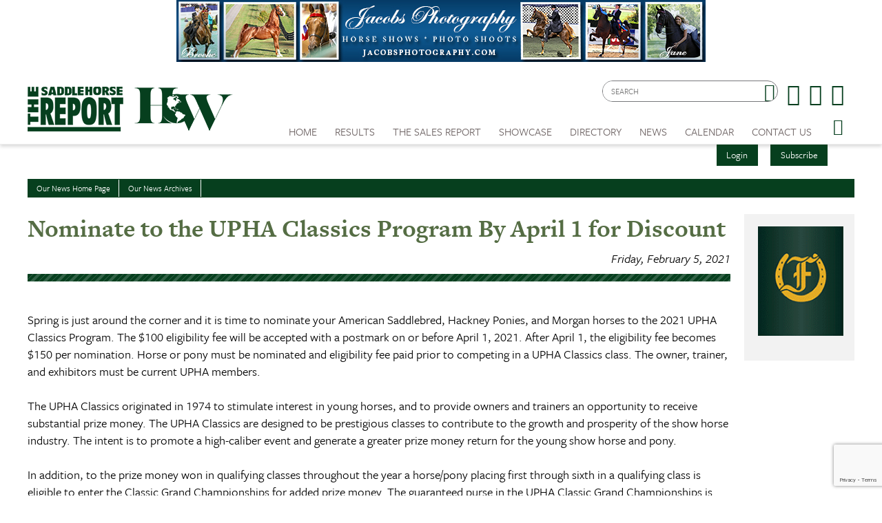

--- FILE ---
content_type: text/html; charset=utf-8
request_url: https://www.saddlehorsereport.com/news/nominate-to-the-upha-classics-program-by-april-1-for-discount
body_size: 11188
content:


<!DOCTYPE html>

<html xmlns="http://www.w3.org/1999/xhtml">
<head prefix="og: http://ogp.me/ns# fb: http://ogp.me/ns/fb# article: http://ogp.me/ns/article#"><meta http-equiv="X-UA-Compatible" content="IE=edge,chrome=1" /><title>
	Nominate to the UPHA Classics Program By April 1 for Discount | The Saddle Horse Report
</title>

        <script src="https://use.typekit.net/btt1abb.js"></script>
        <script>try{Typekit.load({ async: true });}catch(e){}</script>
        <script src="/scripts/font.js"></script>
 
        <meta http-equiv="Content-Type" content="text/html; charset=utf-8" /><link type="text/css" rel="stylesheet" href="/content/styles/reset.css?v=210519" /><link type="text/css" rel="stylesheet" href="/content/styles/global.css?v=210519" /><link type="text/css" rel="stylesheet" href="/content/styles/siteNav.css?v=210519" /><link type="text/css" rel="stylesheet" href="/content/styles/slideNav.css?v=210519" /><link type="text/css" rel="stylesheet" href="/content/styles/ui-edits.css?v=210519" /><link type="text/css" rel="stylesheet" href="/content/styles/sidebar-overwrite.css?v=210519" /><link type="text/css" rel="stylesheet" href="/content/styles/bgstretcher.css?v=210519" /><link type="text/css" rel="stylesheet" href="/content/styles/modal-window.css?v=210519" />
        <!-- STYLE SHEET TO CHANGE THE COLORS TO MUTED BLUE-->
        <link type="text/css" rel="stylesheet" href="/content/styles/color-overwrite-shr.css" />
        <script src="/scripts/jquery-1.11.3.min.js"></script>
        <script src="/scripts/jquery-migrate-1.2.1.min.js"></script>
        <script src="/scripts/jquery.easing-1.3.js"></script>

        <meta name="viewport" content="width=device-width, initial-scale=1, user-scalable=no" /><link rel="apple-touch-icon" sizes="180x180" href="/content/images/icons/apple-touch-icon.png?v=20230516" /><link rel="icon" type="image/png" sizes="32x32" href="/content/images/icons/favicon-32x32.png?v=20230516" /><link rel="icon" type="image/png" sizes="16x16" href="/content/images/icons/favicon-16x16.png?v=20230516" /><link rel="manifest" href="/content/images/icons/site.webmanifest?v=20230516" /><link rel="mask-icon" href="/content/images/icons/safari-pinned-tab.svg?v=20230516" color="#4859ae" /><meta name="msapplication-TileColor" content="#4859ae" /><meta name="msapplication-config" content="/content/images/icons/browserconfig.xml?v=20230516" /><meta name="theme-color" content="#ffffff" />

    <script src="https://www.google.com/recaptcha/api.js?render=6LduUvEoAAAAADP0SNyHEkVpa-QApGk4hQM_izws"></script>
        <link rel="image_src" src="https://www.saddlehorsereport.com/content/images/logos/SHR-icon.jpg" /><meta name="copyright" content="Copyright (c) 2007-2026The Saddle Horse Report.  All Rights Reserved." /><meta name="description" content="Spring is just around the corner and it is time to nominate your American Saddlebred, Hackney Ponies, and Morgan horses to the 2021 UPHA Classics Program. The $100 eligibility fee will be accepted with a postmark on or before April 1, 2021." /><meta name="keywords" content="Saddle Horse, Horses, Show Results, High Points, SHR, News, Saddle Horse Report " /><meta property="og:type" content="website" /><meta property="og:url" content="https://www.saddlehorsereport.com/news/nominate-to-the-upha-classics-program-by-april-1-for-discount" /><meta property="og:site_name" content="The Saddle Horse Report Online" /><meta property="og:image" content="https://www.saddlehorsereport.com/content/images/logos/SHR-icon.jpg" /><meta property="og:title" content="Nominate to the UPHA Classics Program By April 1 for Discount | The Saddle Horse Report" /><meta property="og:description" content="Spring is just around the corner and it is time to nominate your American Saddlebred, Hackney Ponies, and Morgan horses to the 2021 UPHA Classics Program. The $100 eligibility fee will be accepted with a postmark on or before April 1, 2021." /><meta name="twitter:card" content="summary" /><meta name="twitter:url" content="https://www.saddlehorsereport.com/news/nominate-to-the-upha-classics-program-by-april-1-for-discount" /><meta name="twitter:title" content="Nominate to the UPHA Classics Program By April 1 for Discount | The Saddle Horse Report" /><meta name="twitter:description" content="Spring is just around the corner and it is time to nominate your American Saddlebred, Hackney Ponies, and Morgan horses to the 2021 UPHA Classics Program. The $100 eligibility fee will be accepted with a postmark on or before April 1, 2021." /></head>
<body id="bodInt">
    <form method="post" action="./nominate-to-the-upha-classics-program-by-april-1-for-discount" onsubmit="javascript:return WebForm_OnSubmit();" id="form1">
<div class="aspNetHidden">
<input type="hidden" name="oRadScript_TSM" id="oRadScript_TSM" value="" />
<input type="hidden" name="__EVENTTARGET" id="__EVENTTARGET" value="" />
<input type="hidden" name="__EVENTARGUMENT" id="__EVENTARGUMENT" value="" />
<input type="hidden" name="__VIEWSTATE" id="__VIEWSTATE" value="JGWhj9g9bqXERz0XwU83vsOlobxDJNDponzWoEkmhied7UyFuBS9LmSvEnVrNTsVwa30qBTKVFYHxv40q/WPLBdD7PGxZ0NkeP9lh+G26TQp/mWVIeLWkRBvlPzvFGzvk2l9X9v49dYdUfLUjyZ7a/oe9fq6Ax4wrA4j2Y7PS4M=" />
</div>

<script type="text/javascript">
//<![CDATA[
var theForm = document.forms['form1'];
if (!theForm) {
    theForm = document.form1;
}
function __doPostBack(eventTarget, eventArgument) {
    if (!theForm.onsubmit || (theForm.onsubmit() != false)) {
        theForm.__EVENTTARGET.value = eventTarget;
        theForm.__EVENTARGUMENT.value = eventArgument;
        theForm.submit();
    }
}
//]]>
</script>


<script src="/WebResource.axd?d=pynGkmcFUV13He1Qd6_TZNdWzJN3e0S8AuPkBmWzf5YaFUkxwiE2o5giJ2SUXtTfL6mpjWbtTgpeIDyhmlz_jg2&amp;t=638628063619783110" type="text/javascript"></script>


<script src="/ScriptResource.axd?d=nv7asgRUU0tRmHNR2D6t1FTdSrJPNi2-WtmFJXliLtwTa6M4g2j3HA5KnfV-AwtadUxzX36sVIbtZiuMZyQmEYuM5ZqMpIr089_l2trmTO9C_7cj7PjSuZ8h96QSu1lgCUJmOIT5fQGPn5jiyheLbA2&amp;t=ffffffffc7a8e318" type="text/javascript"></script>
<script src="/Telerik.Web.UI.WebResource.axd?_TSM_HiddenField_=oRadScript_TSM&amp;compress=1&amp;_TSM_CombinedScripts_=%3b%3bSystem.Web.Extensions%2c+Version%3d4.0.0.0%2c+Culture%3dneutral%2c+PublicKeyToken%3d31bf3856ad364e35%3aen-US%3a95047a2c-8908-49e3-b68e-d249be89f134%3aea597d4b%3ab25378d2%3bTelerik.Web.UI%2c+Version%3d2025.1.416.462%2c+Culture%3dneutral%2c+PublicKeyToken%3d121fae78165ba3d4%3aen-US%3aced1f735-5c2a-4218-bd68-1813924fe936%3a16e4e7cd%3aed16cbdc" type="text/javascript"></script>
<script type="text/javascript">
//<![CDATA[
function WebForm_OnSubmit() {
if (typeof(ValidatorOnSubmit) == "function" && ValidatorOnSubmit() == false) return false;
return true;
}
//]]>
</script>

<div class="aspNetHidden">

	<input type="hidden" name="__VIEWSTATEGENERATOR" id="__VIEWSTATEGENERATOR" value="D7ACAA1D" />
	<input type="hidden" name="__EVENTVALIDATION" id="__EVENTVALIDATION" value="8fqNyZCuvVdTLyzT97+0IxlCBR4HvfBRou8X3Nz+hUA1MO1E6YstDLCNkWrrVtMPjkgtqNh9hsNDx2ouRJuKzVf8/44A79MEW1aHDfPlXJbS7bKDSb8sz2qK+aD6DVKp2O5+cohiu19eRcpdnFqp+LuttlE7sGuBFrMJSve7EmqHf9T6DLDBo8Vcq/5/C8myvVBK8JdyZB97DRv4uhVdLyo1jLRe3g+VYZM1SNq+Zs0AjrGs24yuG2GHtlbU5Xep" />
</div>
        
    <script type="text/javascript">
//<![CDATA[
Sys.WebForms.PageRequestManager._initialize('ctl00$oRadScript', 'form1', ['tctl00$ctl00$radLoginPnlPanel',''], [], [], 90, 'ctl00');
//]]>
</script>

    <div class="shim"></div>
    <div id="wrapper">
        <a id='skip-to-content' href="#start-of-content" tabindex="1">Skip to content</a>
       
<script type="text/javascript">

    function CheckSearchBox()
    {
        if (document.getElementById('header1_txtSearch').value == '')
            {
            alert ('Please enter your search criteria in the box provided before continuing next.')
            return false;
        } else {
            return true;
        }
    }
        
    
</script>


<header>

<div class="headerWrap" id="header">
    <div class="header"> 
        <div id="header-fixed"> 

            <div class="headerContent">
                <div class="boxAd boxAdWide" id="header_content">
                    <a href="/ads/adredir?CID=24&AID=247" target="_New"><img hspace="10" border="0" src="/imagegallery_1/2021banners/Jacobs Photography BNR4.jpg" alt="" width="468" height="60"></a>

                </div> 
        
        
                <a class="mobile-nav-button icon" tabindex="0" aria-label="Navigation Menu"><span class="screen-reader-offscreen">Opens the Menu</span></a>
                <a href="/" class="logoLink"><img src="../../content/images/general/logo-shr-combined-2025.png" alt="Saddle Horse Report Logo" /></a>
     
    
                <div class="header-content" id="divHeaderMenu">
                    <div class="navWrap" id="mainNavScroll">
                        <div class="nav">
                        <nav id="main-menu" class="mpMenu">
                            <ul class="menu">
                                <li class="navUte">
                                    
<div class="buttonsSticky">
    <ul class="buttonColor buttonLogin">
        
        <li>
            <a href="javascript: void(0)" id="startModal">Login</a> 
        </li>
        <li><a id="header1_login1_hypSubscribe" href="../subscribe/">Subscribe</a></li>
    </ul>
</div>
                                    <ul class="socialList">
                                        <li class="searchBox">
                                            <div id="header1_pnlSearch" onkeypress="javascript:return WebForm_FireDefaultButton(event, &#39;header1_btnSearch&#39;)">
	 
                                                <label for="header1_txtSearch">Site Search</label>
                                                <input name="ctl00$header1$txtSearch" type="text" maxlength="64" id="header1_txtSearch" placeholder="SEARCH" />
                                                <a onclick="return CheckSearchBox();" id="header1_btnSearch" class="buttonSearch" href="javascript:__doPostBack(&#39;ctl00$header1$btnSearch&#39;,&#39;&#39;)"><span>Search</span></a>
                                            
</div>                                             
                                        </li>
                                        <li class="fb"><a href="https://www.facebook.com/saddlehorsereport"><span class="textHide">Facebook page</span></a></li>
                                        <li class="tw"><a href="https://twitter.com/saddlehorserpt"><span class="textHide">Twitter page</span></a></li>
                                        <li class="in"><a href="https://www.instagram.com/saddlehorsereport/"><span class="textHide">Instagram page</span></a></li>
                                    </ul>
                                </li>
                                <!--HOME-->
                                <li class="menu-item menu-link" role="link" tabindex="0"><a id="header1_hypHome" class="link" href="../">Home</a></li>
                                <!--RESULTS-->
                                <li class="menu-item meet" role="link" tabindex="0">
                                    <div class="menu-item-title">Results</div>
                                    <div class="menu-item-box">
                                        <ul class="section">
                                            <li class="submenu-item-plain"><a id="header1_hypResults" href="../results">Show Results</a></li>
                                            <li class="submenu-item-plain"><a id="header1_hypJudgesCards" href="../judges">Judges Cards</a></li>
                                            <li class="submenu-item-plain"><a id="header1_hypHighPoint" href="../highpoints">High Point REPORT</a></li>
                                            <li class="submenu-item-plain"><a id="header1_hypStallionReport" href="../stallion">Breeder's REPORT</a></li>                                            
                                            <li class="submenu-item-plain"><a id="header1_hypSiblings" href="../siblings">Sibling Search</a></li>
                                            <li class="submenu-item-plain"><a id="header1_hypProgeny" href="../progeny">Progeny Search</a></li>
                                            <li class="submenu-item-plain"><a id="hypHGC" href="/historical-grand-champions" tabindex="0">Historical Champions</a></li>
                                            <li class="submenu-item-plain"><a id="header1_hypSearchResults" href="../results?search=true">Check Show Records</a></li>
                                            <li class="submenu-item-plain"><a id="header1_hypJudges" href="../results?ctype=judges">Search Judges</a></li>
                                        </ul>
                                    </div>
                                </li>
                                <!--REPORTV-->
                                
                                <!--FORSALE-->
                                <li id="header1_liForSale" class="menu-item menu-link" role="link" tabindex="0"><a href="/contenders?tsr=true" class="link" tabindex="0">The Sales REPORT</a></li>
                                <!--SHOWCASE-->
                                <li class="menu-item meet" role="link" tabindex="0">
                                    <div class="menu-item-title">Showcase</div>
                                    <div class="menu-item-box">
                                        <ul class="section">
                                            <li class="submenu-item-plain"><a id="header1_hypStallions" href="../contenders?stallions=true">Stallions</a></li>
                                            <li class="submenu-item-plain"><a id="header1_hypContenders" href="../contenders">Show Ring Stars</a></li>
                                            <li id="header1_liHPAwards" class="submenu-item-plain"><a id="header1_hypHighPointAwards" href="../contenders?hpa=true">High Point REPORT Champions</a></li>
                                            <li class="submenu-item-plain"><a id="header1_hypWorldChampions" href="../contenders?world=true">World's Champions</a></li>
                                            <li class="submenu-item-plain"><a id="header1_hypBanners" href="../advertisers">Banner Advertisers</a></li>
                                    
                                        </ul>
                                    </div>
                                </li>
                                <!--DIRECTORY-->
                                <li class="menu-item meet" role="link" tabindex="0">
                                    <div class="menu-item-title">Directory</div>
                                    <div class="menu-item-box">
                                        <ul class="section">
                                            <li class="submenu-item-plain"><a id="header1_hypHorseman" href="../hotline">Inside Track</a></li>
                                        </ul>
                                    </div>
                                </li>
                                <!--NEWS-->
                                <li class="menu-item meet" role="link" tabindex="0">
                                    <div class="menu-item-title">News</div>
                                    <div class="menu-item-box">
                                        <ul class="section">
                                            <li class="submenu-item-plain"><a id="header1_hypNews" href="../news">Current News</a></li>
                                            <li class="submenu-item-plain"><a id="header1_hypFeatureItems" href="../featured">Features Archives</a></li>
                                            <li class="submenu-item-plain"><a id="header1_hypReport" href="../the-report-online">The REPORT Online</a></li>
                                            <li id="header1_liYIR" class="submenu-item-plain"><a href="https://www.saddlehorsereport.com/report-online/issues/yir/2024/index.html" id="header1_aYIR">Year In Review </a></li>
                                        </ul>
                                    </div>
                                </li>
                               
                                <!--CALENDAR-->
                                <li class="menu-item menu-link" role="link" tabindex="0"><a id="header1_hypCalendar" class="link" href="../calendar">Calendar</a></li>
                        
                                <!--<li class="menu-item meet" role="link" tabindex="0">
                                    <div class="menu-item-title">Riders Cup</div>
                                    <div class="menu-item-box">
                                        <ul class="section">
                                    
                                        </ul>
                                    </div>
                                </li>-->
                                <!--CONTACT US-->
                                <li class="menu-item meet" role="link" tabindex="0">
                                    <div class="menu-item-title">Contact Us</div>
                                    <div class="menu-item-box">
                                        <ul class="section">
                                            <li class="submenu-item-plain"><a id="header1_hypContact" href="../contact-us">Contact Us</a></li>
                                            <li class="submenu-item-plain"><a id="header1_hypPayInvoice" href="../pay-invoice">Pay Your Invoice</a></li>
                                            <li class="submenu-item-plain"><a id="header1_hypSubscribe" href="../subscribe">Subscribe</a></li>
                                            <li class="submenu-item-plain"><a id="header1_hypYourPage" class="LeftNav" href="../myhome">My Account</a></li>
                                        </ul>
                                    </div>
                                </li>
                        
                                <li class="menu-item menu-link menu-hamburger"><a class="buttonSlide" tabindex="0" aria-label="Opens the Menu"><span class="screen-reader-offscreen">Opens the Menu</span></a></li>
                                <li class="menu-item menu-link linkBack" role="link" tabindex="0"><a id="header1_hypBack2" class="link backOutMobile"></a></li>
                            </ul>
                        </nav>

                        </div>
                    </div>
                </div>
            </div>
        </div>

    </div>
    <div id="sideBarWrap">
                        
        <div id="sideBarScroll">
            <div id="sideBarInner">
                <nav id="slide-menu" class="daSlide">
                <ul class="menu">
                    <!--HOME-->    
                    <li class="menu-item menu-link" role="link" tabindex="0"><a id="header1_hypHome2" class="link" rel="nofollow" href="../">Home</a></li>
                    <!--RESULTS-->
                    <li class="menu-item right" role="link" tabindex="0">
                        <div class="menu-item-title">Results</div>
                        <div class="menu-item-box">
                            <ul class="section">
                                <li class="submenu-item-plain"><a id="header1_hypResults2" rel="nofollow" href="../results">Show Results</a></li>
                                <li class="submenu-item-plain"><a id="header1_hypJudgesCards2" rel="nofollow" href="../judges">Judges Cards</a></li>
                                <li class="submenu-item-plain"><a id="header1_hypHighPoint2" rel="nofollow" href="../highpoints">High Point REPORT</a></li>
                                <li class="submenu-item-plain"><a id="header1_hypStallionRepor2t" rel="nofollow" href="../stallion">Breeder's REPORT</a></li>
                                <li class="submenu-item-plain"><a id="header1_hypSiblings2" rel="nofollow" href="../siblings">Sibling Search</a></li>
                                <li class="submenu-item-plain"><a id="header1_hypProgeny2" rel="nofollow" href="../progeny">Progeny Search</a></li>
                                <li class="submenu-item-plain"><a id="hypHGC2" href="/historical-grand-champions" tabindex="0" rel="nofollow">Historical Champions</a></li>
                                <li class="submenu-item-plain"><a id="header1_hypSearchResults2" rel="nofollow" href="../results?search=true">Check Show Records</a></li>
                                <li class="submenu-item-plain"><a id="header1_hypJudges2" rel="nofollow" href="../results?ctype=judges">Search Judges</a></li>    
                            </ul>
                        </div>
                    </li>
                    <!--REPORTV-->
                    
                    
                    <!--FORSALE-->
                    <li id="header1_liForSale2" class="menu-item menu-link" role="link" tabindex="0"><a href="/contenders?tsr=true" class="link" tabindex="0" rel="nofollow">The Sales REPORT</a></li>
                    <!--SHOWCASE-->
                    <li class="menu-item right" role="link" tabindex="0">
                        <div class="menu-item-title">Showcase</div>
                        <div class="menu-item-box">
                            <ul class="section">
                                <li class="submenu-item-plain"><a id="header1_hypStallions2" rel="nofollow" href="../contenders?stallions=true">Stallions</a></li>
                                <li class="submenu-item-plain"><a id="header1_hypContenders2" rel="nofollow" href="../contenders">Show Ring Stars</a></li>
                                <li id="header1_liHPAwards2" class="submenu-item-plain"><a id="header1_hypHighPointAwards2" rel="nofollow" href="../contenders?hpa=true">High Point REPORT Champions</a></li>
                                <li class="submenu-item-plain"><a id="header1_hypWorldChampions2" rel="nofollow" href="../contenders?world=true">World's Champions</a></li>
                                <li class="submenu-item-plain"><a id="header1_hypBanners2" rel="nofollow" href="../advertisers">Banner Advertisers</a></li>
                                    
                            </ul>
                        </div>
                    </li>

                    <!--DIRECTORY-->
                    <li class="menu-item right" role="link" tabindex="0">
                        <div class="menu-item-title">Directory</div>
                        <div class="menu-item-box">
                            <ul class="section">
                                <li class="submenu-item-plain"><a id="header1_hypHorseman2" rel="nofollow" href="../hotline">Inside Track</a></li>
                            </ul>
                        </div>
                    </li>

                    <!--NEWS-->
                    <li id="header1_li3" class="menu-item right" role="link" tabindex="0">
                        <div class="menu-item-title">News</div>
                        <div class="menu-item-box">
                            <ul class="section">
                                <li class="submenu-item-plain"><a id="header1_hypNews2" rel="nofollow" href="../news">Current News</a></li>
                                <li class="submenu-item-plain"><a id="header1_hypFeatureItems2" href="../featured">Features Archives</a></li>
                                <li class="submenu-item-plain"><a id="header1_hypReport2" rel="nofollow" href="../the-report-online">The REPORT Online</a></li>
                                <li id="header1_liYIR2" class="submenu-item-plain"><a href="https://www.saddlehorsereport.com/report-online/issues/yir/2024/index.html" id="header1_aYIR2">Year In Review </a></li>    
                            </ul>
                        </div>
                    </li>

                    
                    <!--CALENDAR-->
                    <li class="menu-item menu-link" role="link" tabindex="0"><a id="header1_hypCalendar2" class="link" rel="nofollow" href="../calendar">Calendar</a></li>

                    <!--CONTACT-->
                    <li class="menu-item right" role="link" tabindex="0">
                        <div class="menu-item-title">Contact Us</div>
                        <div class="menu-item-box">
                            <ul class="section">
                                <li class="submenu-item-plain"><a id="header1_hypContact2" rel="nofollow" href="../contact-us">Contact Us</a></li>
                                <li class="submenu-item-plain"><a id="header1_hypSubscribe2" rel="nofollow" href="../login">Subscribe</a></li>
                                <li class="submenu-item-plain"><a id="header1_hypYourPage2" class="LeftNav" rel="nofollow" href="../myhome">My Account</a></li>
                            </ul>
                        </div>
                    </li>
                   
                </ul>
                </nav>
                <div class="clearBoth"></div>
            </div>
        </div>
            
    </div>


        <div class="clearBoth"></div>

</div>
    </header>
        <span id="start-of-content" tabindex="-1"></span>
<div class="content contentInterior">
    <div class="contentMain">
        <table id="plcBody_tblNav" border="0" cellspacing="1" cellpadding="0" class="tabsNav">
	<tr>
		<td class="SubNav"><a id="plcBody_hypHome" class="TopSubNav" href="../news">Our News Home Page</a></td>
		<td class="SubNav"><a id="plcBody_hypArchives" class="TopSubNav" href="../news?archives=true">Our News Archives</a></td>
	</tr>
</table>

                        
        
<div class="railContent">
<table id="plcBody_NewsControl_tblStory" border="0" cellpadding="10" cellspacing="0" width="100%">
	<tr>
		<td>
            <h1>Nominate to the UPHA Classics Program By April 1 for Discount
            <br /><span class="storyDate" >Friday, February 5, 2021</span></h1>
            <hr class="divColor" />
            <div class="newsPhoto"></div>
            <br />
            
            Spring is just around the corner and it is time to nominate your American Saddlebred, Hackney Ponies, and Morgan horses to the 2021 UPHA Classics Program. The $100 eligibility fee will be accepted with a postmark on or before April 1, 2021. After April 1, the eligibility fee becomes $150 per nomination. Horse or pony must be nominated and eligibility fee paid prior to competing in a UPHA Classics class. The owner, trainer, and exhibitors must be current UPHA members.<br />
&nbsp;<br />
The UPHA Classics originated in 1974 to stimulate interest in young horses, and to provide owners and trainers an opportunity to receive substantial prize money. The UPHA Classics are designed to be prestigious classes to contribute to the growth and prosperity of the show horse industry. The intent is to promote a high-caliber event and generate a greater prize money return for the young show horse and pony.&nbsp;<br />
&nbsp;<br />
In addition, to the prize money won in qualifying classes throughout the year a horse/pony placing first through sixth in a qualifying class is eligible to enter the Classic Grand Championships for added prize money. The guaranteed purse in the UPHA Classic Grand Championships is $12,000 in all Saddlebred divisions, $5,000 in all Hackney Pony divisions, $2,500 in all Morgan divisions, and $5,000 in the Roadster Division.<br />
&nbsp;<br />
In 2020, the UPHA was proud to offer over $200,000.00 in prize money. The 2021 UPHA Classic Grand Championships will once again offer added money, don't miss out!<br />
&nbsp;<br />
THE UPHA CLASSICS DIVISIONS FOR 2021:<br />
&nbsp;<br />
<span style="text-decoration: underline;">Saddlebred Divisions - Three-Year-Olds and Under</span><br />
Classic Grand Championships held at the UPHA American Royal National Championship Horse Show.<br />
Five Gaited<br />
Three Gaited<br />
Fine Harness<br />
Park Pleasure<br />
&nbsp;<br />
<span style="text-decoration: underline;">Hackney Pony Divisions - Four-Year-Olds and Under</span><br />
Classic Grand Championships held at the UPHA American Royal National Championship Horse Show.<br />
Hackney Pony<br />
Harness Pony<br />
Roadster Pony<br />
Park Pleasure Pony-NEW!<br />
&nbsp;<br />
<em>Morgan Divisions - Three-Year-Olds Only</em><br />
Classic Grand Championships are held at the Morgan Grand National in conjunction with the World Championship classes.<br />
Park Harness<br />
Pleasure Driving<br />
Hunter Pleasure<br />
&nbsp;<br />
<span style="text-decoration: underline;">Roadster Division - horse not to have shown prior to January 1, 2020</span><br />
Roadster to Bike Classic Grand Championship held at the UPHA American Royal National Championship Horse Show. Eligibility fee and qualification not required.<br />
&nbsp;<br />
To access the 2021 Classic Nomination form, please click below.<br />
<a href="https://files.constantcontact.com/d160190d001/5b631cfe-7ce2-4630-b453-82c7018fd5e9.pdf">2021 Classics Eligibility Form</a><br />
For additional program information, please visit the UPHA website at <a href="https://www.uphaonline.com/classics">https://www.uphaonline.com/classics</a><br />
<br />
Questions? Please contact UPHA at <a href="/cdn-cgi/l/email-protection#452f28202929202b2e2428350530352d242a2b292c2b206b262a28"><span class="__cf_email__" data-cfemail="3f55525a53535a51545e524f7f4a4f575e50515356515a115c5052">[email&#160;protected]</span></a> or 859-231-5070 or UPHA Classics Committee Chair, John Conatser at 859-421-0758.
            <ul class="buttonRow buttonRowAlt">
                <li class="buttonAlt"><a id="plcBody_NewsControl_hypBack" class="button buttonAlt" href="/news/">Back</a></li>
                <li><a id="plcBody_NewsControl_hypEditor" class="button" href="/cdn-cgi/l/email-protection#[base64]">Respond to Editor</a></li>
                <li><a id="plcBody_NewsControl_hypPrinter" class="button" href="../printer_friendly?news=true&amp;newsitem=nominate-to-the-upha-classics-program-by-april-1-for-discount" target="_blank">Printer Friendly Version</a></li>
                <li><a id="plcBody_NewsControl_hypSend" class="button" href="/cdn-cgi/l/email-protection#[base64]">Send This To a Friend</a></li>
            </ul>
            
        </td>
	</tr>
</table>

    <div class="videoSelector latestIssues">
        
<table border="0" cellpadding="5" cellspacing="0" width="100%">
    <tr>
        <td>
            <span class="ContentSubTitle">
                <h2>More Stories</h2></span></td>
    </tr>
    <tr>
        <td>
            
                    <ul class="railNews">
                
                
                    <li>
                        <h3><a href='/news/SHR-Online-January-12-2026'>Latest Issue 1 12 26</a></h3>
                        
                        <a href='/news/SHR-Online-January-12-2026' class="viewAll">Read More</a>
                    </li>
                
                    <li>
                        <h3><a href='/news/morgan-community-represented-in-usef-national-awards-voting'>Morgan Community Represented in USEF National Awards Voting</a></h3>
                        Three members of the Morgan show horse community are nominated for National USEF Awards, which will be presented at their January convention.&nbsp;
                        <a href='/news/morgan-community-represented-in-usef-national-awards-voting' class="viewAll">Read More</a>
                    </li>
                
                    <li>
                        <h3><a href='/news/obituary-guy-brown'>Obituary for Guy Brown</a></h3>
                        A lifelong horseman, Guy Brown passed away earlier this week His parents, Mr. and Mrs. Cecil Brown, operated Brown&rsquo;s Hoss-pitality Stables.
                        <a href='/news/obituary-guy-brown' class="viewAll">Read More</a>
                    </li>
                
                    <li>
                        <h3><a href='/news/wisconsin-futurity-announces-41-st-annual-live-stallion-auction'>Wisconsin Futurity Announces Its 41st Annual Live Stallion Service Auction!</a></h3>
                        The 41st Annual Wisconsin Limited Breeders Live Stallion Service Auction will be held Sunday January 11, 2026 at the Thunder Bay Restaurant in Milwaukee, WI.
                        <a href='/news/wisconsin-futurity-announces-41-st-annual-live-stallion-auction' class="viewAll">Read More</a>
                    </li>
                
                    <li>
                        <h3><a href='/news/upha-proud-to-announce-2025-national-award-winners'>UPHA is Proud to Announce the 2025 National Award Winners</a></h3>
                        UPHA is proud to introduce the 2025 winners of the UPHA National Awards. The awards will be presented at the 2026 UPHA National Conference in Las Vegas, Nevada at the ARIA Resort &amp; Casino, January 12-15, 2026.
                        <a href='/news/upha-proud-to-announce-2025-national-award-winners' class="viewAll">Read More</a>
                    </li>
                
                    <li>
                        <h3><a href='/news/2025-morgan-horse-peoples-choice-ballot'>2025 Morgan Horse People's Choice</a></h3>
                        You don&rsquo;t have to be a member of anything to vote for your favorite horses, exhibitors, trainers and shows in Saddle Horse Report People&rsquo;s Choice conducted by The Saddle Horse Report and Horse World. It's wide open...just your opinion of who were the 'Best of the Best' during the great 2025 season.
                        <a href='/news/2025-morgan-horse-peoples-choice-ballot' class="viewAll">Read More</a>
                    </li>
                
                    <li>
                        <h3><a href='/news/SHR-Online-December-8-2025'>Latest Issue 12 8 25</a></h3>
                        
                        <a href='/news/SHR-Online-December-8-2025' class="viewAll">Read More</a>
                    </li>
                
                    <li>
                        <h3><a href='/news/2025-upha-horse-pony-of-the-year-award-winners'>2025 UPHA Horse/Pony of The Year Award Winners Announced</a></h3>
                        The United Professional Horsemen&rsquo;s Association (UPHA) is excited to announce the 2025 UPHA Horse/Pony of the Year Divisional Award winners. The divisional award winners were selected through online voting by current UPHA Professional members.
                        <a href='/news/2025-upha-horse-pony-of-the-year-award-winners' class="viewAll">Read More</a>
                    </li>
                
                    <li>
                        <h3><a href='/news/SHR-Online-December-2025-Horse-World-ASB'>Latest Issue 12 2025 HW ASB</a></h3>
                        
                        <a href='/news/SHR-Online-December-2025-Horse-World-ASB' class="viewAll">Read More</a>
                    </li>
                
                    <li>
                        <h3><a href='/news/SHR-Online-December-2025-Horse-World-Morgan'>Latest Issue 12 2025 HW Morgan</a></h3>
                        
                        <a href='/news/SHR-Online-December-2025-Horse-World-Morgan' class="viewAll">Read More</a>
                    </li>
                
                    </ul><div class="clearBoth"></div>
                
        </td>
    </tr>
</table>
    </div>
</div>
    <div class="railRight">  
        

<div class="railAds">

    <div id="plcBody_NewsControl_random1_pnl1">
	<a href="/ads/adredir?CID=23&AID=321" target="_New"><img hspace="10" border="0" src="/imagegallery_1/2025Banners/Freedmans2025.gif" alt="" width="115" height="147"></a>
</div>
    <div id="plcBody_NewsControl_random1_pnl2">

</div>
    <div id="plcBody_NewsControl_random1_pnl3">

</div>
    <div id="plcBody_NewsControl_random1_pnl4">

</div>
    <div id="plcBody_NewsControl_random1_pnl5">

</div>
    <div id="plcBody_NewsControl_random1_pnl6">

</div>
    <div id="plcBody_NewsControl_random1_pnl7">

</div>

</div>
    </div>
    </div>
</div>

        
        
        
<div class="push"></div>
<footer class="footerWrap">
    
    <div class="footerPatt">
        <div class="footer">
            <ul class="navUtility">
                <li><a href="/terms/">Terms of service</a></li>
                <li><a href="https://www.reachfarther.com/content/web-design-agency-morristown-nj" target="_blank">Web Design Agency</a></li>
            </ul>
            <div class="logoFooter">
                <img src="../../content/images/general/logo-footer-shr2025-2.png" alt="Saddle Horse Report Logog- Footer"/>
            </div>

            <div class="copyRight">All contents are Copyright ©1998-<script data-cfasync="false" src="/cdn-cgi/scripts/5c5dd728/cloudflare-static/email-decode.min.js"></script><script type="text/javascript">
                                   var theDate = new Date();
                                   document.write(theDate.getFullYear());</script> Dabora, Inc.</div>
        </div>
    </div>

    <div class="utilityFooterWrap">
        <div class="utilityFooter">
            <ul class="navUtility">
                <li><a href="/subscribe/">Subscribe</a></li>
                <li><a href="/contact-us/">Contact Us</a></li>
            </ul>
        </div>
    </div>

</footer>

    </div>
    <div id="modalOverlay" tabindex="-1"></div>
    <div class="modalLang" id="modal" aria-hidden="true" aria-labelledby="modalTitle" aria-describedby="modalDescription" role="dialog">
        <div role="document">
            <div id="modalDescription" class="screen-reader-offscreen">Beginning of dialog window. It begins with a heading 1 called &quot;Please login or register to Saddle Horse Report.&quot;. Escape will cancel and close the window.</div>
            <h1 id="modalTitle">Please Login to the Saddle Horse Report</h1>
            <p>If you are not already registered for the Saddle Horse Report, you can <a href="/subscribe">register here</a>. </p>
         <div class="RadAjaxPanel" id="ctl00_ctl00_radLoginPnlPanel">
	<div id="ctl00_radLoginPnl">
		<!-- 2025.1.416.462 -->
            
            <div id="oValSummary" class="error" style="display:none;">

		</div>
            <!--Can't use asp panel default button. validator and panel use onkeypress event, which will cause an issue with the valsummary not showing properly -->
            <!--So attach default functionality on keydown event instead -->
            <ul class="formList formLogin" onkeydown="javascript:return WebForm_FireDefaultButton(event, 'btnLogin');">
                
                <li class="full">   
                    <label for="firstName">Email Address<span id="reqEmail" style="visibility:hidden;">*</span></label>
                    <input name="ctl00$txtEmail" maxlength="128" id="txtEmail" type="email" />
                </li> 
           
                <li class="full">
                    <label for="lastName">Password<span id="reqPassword" style="visibility:hidden;">*</span></label>
                    <input name="ctl00$txtPassword" type="password" id="txtPassword" />
                </li>
                <li class="full checkbox">
                    <input id="chkRememberMe" type="checkbox" name="ctl00$chkRememberMe" />Remember me <br /><span class="formNote">(Do not select this option if you share this computer with anyone else!)</span></li> 
                <li class="full">
                    <ul class="buttonRow"> 
                        <li><a id="btnLogin" class="button" name="button" href="javascript:WebForm_DoPostBackWithOptions(new WebForm_PostBackOptions(&quot;ctl00$btnLogin&quot;, &quot;&quot;, true, &quot;Login&quot;, &quot;&quot;, false, true))">Submit</a></li>
                        <li class="buttonAlt"><a href="javascript:void(0);" name="cancelButton" id="cancelButton" class="button buttonAlt" onclick="clearLoginForm();">Cancel</a></li>
                       
                    </ul>
                </li>
                <li class="full" style="text-align: right;"><a href="/login_captcha" class="formNote">Help! I forgot my password</a></li>
           </ul>
             
	</div>
</div>
           <a href="javascript:void(0);" id="modalCloseButton" onclick="clearLoginForm();" class="modalCloseButton" title="Close registration form"></a>
        </div>
    </div>
        
        <input name="ctl00$g_recaptcha_response" type="hidden" id="g_recaptcha_response" />
    
<script type="text/javascript">
//<![CDATA[
var Page_ValidationSummaries =  new Array(document.getElementById("oValSummary"));
var Page_Validators =  new Array(document.getElementById("reqEmail"), document.getElementById("reqPassword"));
//]]>
</script>

<script type="text/javascript">
//<![CDATA[
var oValSummary = document.all ? document.all["oValSummary"] : document.getElementById("oValSummary");
oValSummary.validationGroup = "Login";
var reqEmail = document.all ? document.all["reqEmail"] : document.getElementById("reqEmail");
reqEmail.controltovalidate = "txtEmail";
reqEmail.errormessage = "please enter an email address to continue";
reqEmail.validationGroup = "Login";
reqEmail.evaluationfunction = "RequiredFieldValidatorEvaluateIsValid";
reqEmail.initialvalue = "";
var reqPassword = document.all ? document.all["reqPassword"] : document.getElementById("reqPassword");
reqPassword.controltovalidate = "txtPassword";
reqPassword.errormessage = "please enter your password to continue";
reqPassword.validationGroup = "Login";
reqPassword.evaluationfunction = "RequiredFieldValidatorEvaluateIsValid";
reqPassword.initialvalue = "";
//]]>
</script>


<script type="text/javascript">
//<![CDATA[
window.__TsmHiddenField = $get('oRadScript_TSM');
(function(id) {
    var e = document.getElementById(id);
    if (e) {
        e.dispose = function() {
            Array.remove(Page_ValidationSummaries, document.getElementById(id));
        }
        e = null;
    }
})('oValSummary');

var Page_ValidationActive = false;
if (typeof(ValidatorOnLoad) == "function") {
    ValidatorOnLoad();
}

function ValidatorOnSubmit() {
    if (Page_ValidationActive) {
        return ValidatorCommonOnSubmit();
    }
    else {
        return true;
    }
}
        
document.getElementById('reqEmail').dispose = function() {
    Array.remove(Page_Validators, document.getElementById('reqEmail'));
}

document.getElementById('reqPassword').dispose = function() {
    Array.remove(Page_Validators, document.getElementById('reqPassword'));
}
Sys.Application.add_init(function() {
    $create(Telerik.Web.UI.RadAjaxPanel, {"clientEvents":{OnRequestStart:"",OnResponseEnd:""},"enableAJAX":true,"enableHistory":false,"links":[],"loadingPanelID":"","styles":[],"uniqueID":"ctl00$radLoginPnl"}, null, null, $get("ctl00_radLoginPnl"));
});
//]]>
</script>
</form>
    <script src="/scripts/nav/underscore-min.js"></script>
    <script src="/scripts/nav/daboraRes.js"></script>
    <script src="/scripts/nav/slideRes.js"></script>
    <script src="/scripts/nav/global.js"></script>
    <script src="/scripts/nav/destination-dropdown.js"></script>
    <script src="/scripts/nav/siteNav.js"></script>
    <script src="/scripts/nav/slideNav.js"></script>
    <script src="/scripts/accessibility.js"></script>
    <script src="/scripts/nav/list-dropdown-mobile.js"></script>
    <script src="/scripts/side-scroll.js"></script>
    <script src="/scripts/modal-window.js"></script>
    <script src="/scripts/jquery.sticky.js?v=170405"></script>
    <script>
        function clearLoginForm() {
            $('ul.formList.formLogin li input[type=text]').val('');
            $('ul.formList.formLogin li input[type=password]').val('');
            $('#oValSummary').css('display', 'none');
            $('#reqEmail').css('visibility', 'hidden');
            $('#reqPassword').css('visibility', 'hidden');
            $('#error').closest('div').css('display', 'none');
        }

        function OnClientMouseOverHandler(sender, eventArgs) {
            if (eventArgs.get_item().get_parent() == sender) {
                sender.set_clicked(false);
            }
        }
        loadStyle();
    </script>
   
<!-- Global site tag (gtag.js) - Google Analytics -->
<script async src="https://www.googletagmanager.com/gtag/js?id=G-NW2XBH3VC8"></script>
<script>
  window.dataLayer = window.dataLayer || [];
  function gtag(){dataLayer.push(arguments);}
  gtag('js', new Date());

  gtag('config', 'G-NW2XBH3VC8');
</script>

    
    <script>
        grecaptcha.ready(function () {
            grecaptcha.execute('6LduUvEoAAAAADP0SNyHEkVpa-QApGk4hQM_izws', { action: 'forms' }).then(function (token) {
                document.getElementById('g_recaptcha_response').value = token;
            });
        });

    </script>
        
<script defer src="https://static.cloudflareinsights.com/beacon.min.js/vcd15cbe7772f49c399c6a5babf22c1241717689176015" integrity="sha512-ZpsOmlRQV6y907TI0dKBHq9Md29nnaEIPlkf84rnaERnq6zvWvPUqr2ft8M1aS28oN72PdrCzSjY4U6VaAw1EQ==" data-cf-beacon='{"version":"2024.11.0","token":"f6b2a28af564451e8adddc7ed9970009","r":1,"server_timing":{"name":{"cfCacheStatus":true,"cfEdge":true,"cfExtPri":true,"cfL4":true,"cfOrigin":true,"cfSpeedBrain":true},"location_startswith":null}}' crossorigin="anonymous"></script>
</body>
</html>



--- FILE ---
content_type: text/html; charset=utf-8
request_url: https://www.google.com/recaptcha/api2/anchor?ar=1&k=6LduUvEoAAAAADP0SNyHEkVpa-QApGk4hQM_izws&co=aHR0cHM6Ly93d3cuc2FkZGxlaG9yc2VyZXBvcnQuY29tOjQ0Mw..&hl=en&v=PoyoqOPhxBO7pBk68S4YbpHZ&size=invisible&anchor-ms=20000&execute-ms=30000&cb=osjij9lplu6h
body_size: 48932
content:
<!DOCTYPE HTML><html dir="ltr" lang="en"><head><meta http-equiv="Content-Type" content="text/html; charset=UTF-8">
<meta http-equiv="X-UA-Compatible" content="IE=edge">
<title>reCAPTCHA</title>
<style type="text/css">
/* cyrillic-ext */
@font-face {
  font-family: 'Roboto';
  font-style: normal;
  font-weight: 400;
  font-stretch: 100%;
  src: url(//fonts.gstatic.com/s/roboto/v48/KFO7CnqEu92Fr1ME7kSn66aGLdTylUAMa3GUBHMdazTgWw.woff2) format('woff2');
  unicode-range: U+0460-052F, U+1C80-1C8A, U+20B4, U+2DE0-2DFF, U+A640-A69F, U+FE2E-FE2F;
}
/* cyrillic */
@font-face {
  font-family: 'Roboto';
  font-style: normal;
  font-weight: 400;
  font-stretch: 100%;
  src: url(//fonts.gstatic.com/s/roboto/v48/KFO7CnqEu92Fr1ME7kSn66aGLdTylUAMa3iUBHMdazTgWw.woff2) format('woff2');
  unicode-range: U+0301, U+0400-045F, U+0490-0491, U+04B0-04B1, U+2116;
}
/* greek-ext */
@font-face {
  font-family: 'Roboto';
  font-style: normal;
  font-weight: 400;
  font-stretch: 100%;
  src: url(//fonts.gstatic.com/s/roboto/v48/KFO7CnqEu92Fr1ME7kSn66aGLdTylUAMa3CUBHMdazTgWw.woff2) format('woff2');
  unicode-range: U+1F00-1FFF;
}
/* greek */
@font-face {
  font-family: 'Roboto';
  font-style: normal;
  font-weight: 400;
  font-stretch: 100%;
  src: url(//fonts.gstatic.com/s/roboto/v48/KFO7CnqEu92Fr1ME7kSn66aGLdTylUAMa3-UBHMdazTgWw.woff2) format('woff2');
  unicode-range: U+0370-0377, U+037A-037F, U+0384-038A, U+038C, U+038E-03A1, U+03A3-03FF;
}
/* math */
@font-face {
  font-family: 'Roboto';
  font-style: normal;
  font-weight: 400;
  font-stretch: 100%;
  src: url(//fonts.gstatic.com/s/roboto/v48/KFO7CnqEu92Fr1ME7kSn66aGLdTylUAMawCUBHMdazTgWw.woff2) format('woff2');
  unicode-range: U+0302-0303, U+0305, U+0307-0308, U+0310, U+0312, U+0315, U+031A, U+0326-0327, U+032C, U+032F-0330, U+0332-0333, U+0338, U+033A, U+0346, U+034D, U+0391-03A1, U+03A3-03A9, U+03B1-03C9, U+03D1, U+03D5-03D6, U+03F0-03F1, U+03F4-03F5, U+2016-2017, U+2034-2038, U+203C, U+2040, U+2043, U+2047, U+2050, U+2057, U+205F, U+2070-2071, U+2074-208E, U+2090-209C, U+20D0-20DC, U+20E1, U+20E5-20EF, U+2100-2112, U+2114-2115, U+2117-2121, U+2123-214F, U+2190, U+2192, U+2194-21AE, U+21B0-21E5, U+21F1-21F2, U+21F4-2211, U+2213-2214, U+2216-22FF, U+2308-230B, U+2310, U+2319, U+231C-2321, U+2336-237A, U+237C, U+2395, U+239B-23B7, U+23D0, U+23DC-23E1, U+2474-2475, U+25AF, U+25B3, U+25B7, U+25BD, U+25C1, U+25CA, U+25CC, U+25FB, U+266D-266F, U+27C0-27FF, U+2900-2AFF, U+2B0E-2B11, U+2B30-2B4C, U+2BFE, U+3030, U+FF5B, U+FF5D, U+1D400-1D7FF, U+1EE00-1EEFF;
}
/* symbols */
@font-face {
  font-family: 'Roboto';
  font-style: normal;
  font-weight: 400;
  font-stretch: 100%;
  src: url(//fonts.gstatic.com/s/roboto/v48/KFO7CnqEu92Fr1ME7kSn66aGLdTylUAMaxKUBHMdazTgWw.woff2) format('woff2');
  unicode-range: U+0001-000C, U+000E-001F, U+007F-009F, U+20DD-20E0, U+20E2-20E4, U+2150-218F, U+2190, U+2192, U+2194-2199, U+21AF, U+21E6-21F0, U+21F3, U+2218-2219, U+2299, U+22C4-22C6, U+2300-243F, U+2440-244A, U+2460-24FF, U+25A0-27BF, U+2800-28FF, U+2921-2922, U+2981, U+29BF, U+29EB, U+2B00-2BFF, U+4DC0-4DFF, U+FFF9-FFFB, U+10140-1018E, U+10190-1019C, U+101A0, U+101D0-101FD, U+102E0-102FB, U+10E60-10E7E, U+1D2C0-1D2D3, U+1D2E0-1D37F, U+1F000-1F0FF, U+1F100-1F1AD, U+1F1E6-1F1FF, U+1F30D-1F30F, U+1F315, U+1F31C, U+1F31E, U+1F320-1F32C, U+1F336, U+1F378, U+1F37D, U+1F382, U+1F393-1F39F, U+1F3A7-1F3A8, U+1F3AC-1F3AF, U+1F3C2, U+1F3C4-1F3C6, U+1F3CA-1F3CE, U+1F3D4-1F3E0, U+1F3ED, U+1F3F1-1F3F3, U+1F3F5-1F3F7, U+1F408, U+1F415, U+1F41F, U+1F426, U+1F43F, U+1F441-1F442, U+1F444, U+1F446-1F449, U+1F44C-1F44E, U+1F453, U+1F46A, U+1F47D, U+1F4A3, U+1F4B0, U+1F4B3, U+1F4B9, U+1F4BB, U+1F4BF, U+1F4C8-1F4CB, U+1F4D6, U+1F4DA, U+1F4DF, U+1F4E3-1F4E6, U+1F4EA-1F4ED, U+1F4F7, U+1F4F9-1F4FB, U+1F4FD-1F4FE, U+1F503, U+1F507-1F50B, U+1F50D, U+1F512-1F513, U+1F53E-1F54A, U+1F54F-1F5FA, U+1F610, U+1F650-1F67F, U+1F687, U+1F68D, U+1F691, U+1F694, U+1F698, U+1F6AD, U+1F6B2, U+1F6B9-1F6BA, U+1F6BC, U+1F6C6-1F6CF, U+1F6D3-1F6D7, U+1F6E0-1F6EA, U+1F6F0-1F6F3, U+1F6F7-1F6FC, U+1F700-1F7FF, U+1F800-1F80B, U+1F810-1F847, U+1F850-1F859, U+1F860-1F887, U+1F890-1F8AD, U+1F8B0-1F8BB, U+1F8C0-1F8C1, U+1F900-1F90B, U+1F93B, U+1F946, U+1F984, U+1F996, U+1F9E9, U+1FA00-1FA6F, U+1FA70-1FA7C, U+1FA80-1FA89, U+1FA8F-1FAC6, U+1FACE-1FADC, U+1FADF-1FAE9, U+1FAF0-1FAF8, U+1FB00-1FBFF;
}
/* vietnamese */
@font-face {
  font-family: 'Roboto';
  font-style: normal;
  font-weight: 400;
  font-stretch: 100%;
  src: url(//fonts.gstatic.com/s/roboto/v48/KFO7CnqEu92Fr1ME7kSn66aGLdTylUAMa3OUBHMdazTgWw.woff2) format('woff2');
  unicode-range: U+0102-0103, U+0110-0111, U+0128-0129, U+0168-0169, U+01A0-01A1, U+01AF-01B0, U+0300-0301, U+0303-0304, U+0308-0309, U+0323, U+0329, U+1EA0-1EF9, U+20AB;
}
/* latin-ext */
@font-face {
  font-family: 'Roboto';
  font-style: normal;
  font-weight: 400;
  font-stretch: 100%;
  src: url(//fonts.gstatic.com/s/roboto/v48/KFO7CnqEu92Fr1ME7kSn66aGLdTylUAMa3KUBHMdazTgWw.woff2) format('woff2');
  unicode-range: U+0100-02BA, U+02BD-02C5, U+02C7-02CC, U+02CE-02D7, U+02DD-02FF, U+0304, U+0308, U+0329, U+1D00-1DBF, U+1E00-1E9F, U+1EF2-1EFF, U+2020, U+20A0-20AB, U+20AD-20C0, U+2113, U+2C60-2C7F, U+A720-A7FF;
}
/* latin */
@font-face {
  font-family: 'Roboto';
  font-style: normal;
  font-weight: 400;
  font-stretch: 100%;
  src: url(//fonts.gstatic.com/s/roboto/v48/KFO7CnqEu92Fr1ME7kSn66aGLdTylUAMa3yUBHMdazQ.woff2) format('woff2');
  unicode-range: U+0000-00FF, U+0131, U+0152-0153, U+02BB-02BC, U+02C6, U+02DA, U+02DC, U+0304, U+0308, U+0329, U+2000-206F, U+20AC, U+2122, U+2191, U+2193, U+2212, U+2215, U+FEFF, U+FFFD;
}
/* cyrillic-ext */
@font-face {
  font-family: 'Roboto';
  font-style: normal;
  font-weight: 500;
  font-stretch: 100%;
  src: url(//fonts.gstatic.com/s/roboto/v48/KFO7CnqEu92Fr1ME7kSn66aGLdTylUAMa3GUBHMdazTgWw.woff2) format('woff2');
  unicode-range: U+0460-052F, U+1C80-1C8A, U+20B4, U+2DE0-2DFF, U+A640-A69F, U+FE2E-FE2F;
}
/* cyrillic */
@font-face {
  font-family: 'Roboto';
  font-style: normal;
  font-weight: 500;
  font-stretch: 100%;
  src: url(//fonts.gstatic.com/s/roboto/v48/KFO7CnqEu92Fr1ME7kSn66aGLdTylUAMa3iUBHMdazTgWw.woff2) format('woff2');
  unicode-range: U+0301, U+0400-045F, U+0490-0491, U+04B0-04B1, U+2116;
}
/* greek-ext */
@font-face {
  font-family: 'Roboto';
  font-style: normal;
  font-weight: 500;
  font-stretch: 100%;
  src: url(//fonts.gstatic.com/s/roboto/v48/KFO7CnqEu92Fr1ME7kSn66aGLdTylUAMa3CUBHMdazTgWw.woff2) format('woff2');
  unicode-range: U+1F00-1FFF;
}
/* greek */
@font-face {
  font-family: 'Roboto';
  font-style: normal;
  font-weight: 500;
  font-stretch: 100%;
  src: url(//fonts.gstatic.com/s/roboto/v48/KFO7CnqEu92Fr1ME7kSn66aGLdTylUAMa3-UBHMdazTgWw.woff2) format('woff2');
  unicode-range: U+0370-0377, U+037A-037F, U+0384-038A, U+038C, U+038E-03A1, U+03A3-03FF;
}
/* math */
@font-face {
  font-family: 'Roboto';
  font-style: normal;
  font-weight: 500;
  font-stretch: 100%;
  src: url(//fonts.gstatic.com/s/roboto/v48/KFO7CnqEu92Fr1ME7kSn66aGLdTylUAMawCUBHMdazTgWw.woff2) format('woff2');
  unicode-range: U+0302-0303, U+0305, U+0307-0308, U+0310, U+0312, U+0315, U+031A, U+0326-0327, U+032C, U+032F-0330, U+0332-0333, U+0338, U+033A, U+0346, U+034D, U+0391-03A1, U+03A3-03A9, U+03B1-03C9, U+03D1, U+03D5-03D6, U+03F0-03F1, U+03F4-03F5, U+2016-2017, U+2034-2038, U+203C, U+2040, U+2043, U+2047, U+2050, U+2057, U+205F, U+2070-2071, U+2074-208E, U+2090-209C, U+20D0-20DC, U+20E1, U+20E5-20EF, U+2100-2112, U+2114-2115, U+2117-2121, U+2123-214F, U+2190, U+2192, U+2194-21AE, U+21B0-21E5, U+21F1-21F2, U+21F4-2211, U+2213-2214, U+2216-22FF, U+2308-230B, U+2310, U+2319, U+231C-2321, U+2336-237A, U+237C, U+2395, U+239B-23B7, U+23D0, U+23DC-23E1, U+2474-2475, U+25AF, U+25B3, U+25B7, U+25BD, U+25C1, U+25CA, U+25CC, U+25FB, U+266D-266F, U+27C0-27FF, U+2900-2AFF, U+2B0E-2B11, U+2B30-2B4C, U+2BFE, U+3030, U+FF5B, U+FF5D, U+1D400-1D7FF, U+1EE00-1EEFF;
}
/* symbols */
@font-face {
  font-family: 'Roboto';
  font-style: normal;
  font-weight: 500;
  font-stretch: 100%;
  src: url(//fonts.gstatic.com/s/roboto/v48/KFO7CnqEu92Fr1ME7kSn66aGLdTylUAMaxKUBHMdazTgWw.woff2) format('woff2');
  unicode-range: U+0001-000C, U+000E-001F, U+007F-009F, U+20DD-20E0, U+20E2-20E4, U+2150-218F, U+2190, U+2192, U+2194-2199, U+21AF, U+21E6-21F0, U+21F3, U+2218-2219, U+2299, U+22C4-22C6, U+2300-243F, U+2440-244A, U+2460-24FF, U+25A0-27BF, U+2800-28FF, U+2921-2922, U+2981, U+29BF, U+29EB, U+2B00-2BFF, U+4DC0-4DFF, U+FFF9-FFFB, U+10140-1018E, U+10190-1019C, U+101A0, U+101D0-101FD, U+102E0-102FB, U+10E60-10E7E, U+1D2C0-1D2D3, U+1D2E0-1D37F, U+1F000-1F0FF, U+1F100-1F1AD, U+1F1E6-1F1FF, U+1F30D-1F30F, U+1F315, U+1F31C, U+1F31E, U+1F320-1F32C, U+1F336, U+1F378, U+1F37D, U+1F382, U+1F393-1F39F, U+1F3A7-1F3A8, U+1F3AC-1F3AF, U+1F3C2, U+1F3C4-1F3C6, U+1F3CA-1F3CE, U+1F3D4-1F3E0, U+1F3ED, U+1F3F1-1F3F3, U+1F3F5-1F3F7, U+1F408, U+1F415, U+1F41F, U+1F426, U+1F43F, U+1F441-1F442, U+1F444, U+1F446-1F449, U+1F44C-1F44E, U+1F453, U+1F46A, U+1F47D, U+1F4A3, U+1F4B0, U+1F4B3, U+1F4B9, U+1F4BB, U+1F4BF, U+1F4C8-1F4CB, U+1F4D6, U+1F4DA, U+1F4DF, U+1F4E3-1F4E6, U+1F4EA-1F4ED, U+1F4F7, U+1F4F9-1F4FB, U+1F4FD-1F4FE, U+1F503, U+1F507-1F50B, U+1F50D, U+1F512-1F513, U+1F53E-1F54A, U+1F54F-1F5FA, U+1F610, U+1F650-1F67F, U+1F687, U+1F68D, U+1F691, U+1F694, U+1F698, U+1F6AD, U+1F6B2, U+1F6B9-1F6BA, U+1F6BC, U+1F6C6-1F6CF, U+1F6D3-1F6D7, U+1F6E0-1F6EA, U+1F6F0-1F6F3, U+1F6F7-1F6FC, U+1F700-1F7FF, U+1F800-1F80B, U+1F810-1F847, U+1F850-1F859, U+1F860-1F887, U+1F890-1F8AD, U+1F8B0-1F8BB, U+1F8C0-1F8C1, U+1F900-1F90B, U+1F93B, U+1F946, U+1F984, U+1F996, U+1F9E9, U+1FA00-1FA6F, U+1FA70-1FA7C, U+1FA80-1FA89, U+1FA8F-1FAC6, U+1FACE-1FADC, U+1FADF-1FAE9, U+1FAF0-1FAF8, U+1FB00-1FBFF;
}
/* vietnamese */
@font-face {
  font-family: 'Roboto';
  font-style: normal;
  font-weight: 500;
  font-stretch: 100%;
  src: url(//fonts.gstatic.com/s/roboto/v48/KFO7CnqEu92Fr1ME7kSn66aGLdTylUAMa3OUBHMdazTgWw.woff2) format('woff2');
  unicode-range: U+0102-0103, U+0110-0111, U+0128-0129, U+0168-0169, U+01A0-01A1, U+01AF-01B0, U+0300-0301, U+0303-0304, U+0308-0309, U+0323, U+0329, U+1EA0-1EF9, U+20AB;
}
/* latin-ext */
@font-face {
  font-family: 'Roboto';
  font-style: normal;
  font-weight: 500;
  font-stretch: 100%;
  src: url(//fonts.gstatic.com/s/roboto/v48/KFO7CnqEu92Fr1ME7kSn66aGLdTylUAMa3KUBHMdazTgWw.woff2) format('woff2');
  unicode-range: U+0100-02BA, U+02BD-02C5, U+02C7-02CC, U+02CE-02D7, U+02DD-02FF, U+0304, U+0308, U+0329, U+1D00-1DBF, U+1E00-1E9F, U+1EF2-1EFF, U+2020, U+20A0-20AB, U+20AD-20C0, U+2113, U+2C60-2C7F, U+A720-A7FF;
}
/* latin */
@font-face {
  font-family: 'Roboto';
  font-style: normal;
  font-weight: 500;
  font-stretch: 100%;
  src: url(//fonts.gstatic.com/s/roboto/v48/KFO7CnqEu92Fr1ME7kSn66aGLdTylUAMa3yUBHMdazQ.woff2) format('woff2');
  unicode-range: U+0000-00FF, U+0131, U+0152-0153, U+02BB-02BC, U+02C6, U+02DA, U+02DC, U+0304, U+0308, U+0329, U+2000-206F, U+20AC, U+2122, U+2191, U+2193, U+2212, U+2215, U+FEFF, U+FFFD;
}
/* cyrillic-ext */
@font-face {
  font-family: 'Roboto';
  font-style: normal;
  font-weight: 900;
  font-stretch: 100%;
  src: url(//fonts.gstatic.com/s/roboto/v48/KFO7CnqEu92Fr1ME7kSn66aGLdTylUAMa3GUBHMdazTgWw.woff2) format('woff2');
  unicode-range: U+0460-052F, U+1C80-1C8A, U+20B4, U+2DE0-2DFF, U+A640-A69F, U+FE2E-FE2F;
}
/* cyrillic */
@font-face {
  font-family: 'Roboto';
  font-style: normal;
  font-weight: 900;
  font-stretch: 100%;
  src: url(//fonts.gstatic.com/s/roboto/v48/KFO7CnqEu92Fr1ME7kSn66aGLdTylUAMa3iUBHMdazTgWw.woff2) format('woff2');
  unicode-range: U+0301, U+0400-045F, U+0490-0491, U+04B0-04B1, U+2116;
}
/* greek-ext */
@font-face {
  font-family: 'Roboto';
  font-style: normal;
  font-weight: 900;
  font-stretch: 100%;
  src: url(//fonts.gstatic.com/s/roboto/v48/KFO7CnqEu92Fr1ME7kSn66aGLdTylUAMa3CUBHMdazTgWw.woff2) format('woff2');
  unicode-range: U+1F00-1FFF;
}
/* greek */
@font-face {
  font-family: 'Roboto';
  font-style: normal;
  font-weight: 900;
  font-stretch: 100%;
  src: url(//fonts.gstatic.com/s/roboto/v48/KFO7CnqEu92Fr1ME7kSn66aGLdTylUAMa3-UBHMdazTgWw.woff2) format('woff2');
  unicode-range: U+0370-0377, U+037A-037F, U+0384-038A, U+038C, U+038E-03A1, U+03A3-03FF;
}
/* math */
@font-face {
  font-family: 'Roboto';
  font-style: normal;
  font-weight: 900;
  font-stretch: 100%;
  src: url(//fonts.gstatic.com/s/roboto/v48/KFO7CnqEu92Fr1ME7kSn66aGLdTylUAMawCUBHMdazTgWw.woff2) format('woff2');
  unicode-range: U+0302-0303, U+0305, U+0307-0308, U+0310, U+0312, U+0315, U+031A, U+0326-0327, U+032C, U+032F-0330, U+0332-0333, U+0338, U+033A, U+0346, U+034D, U+0391-03A1, U+03A3-03A9, U+03B1-03C9, U+03D1, U+03D5-03D6, U+03F0-03F1, U+03F4-03F5, U+2016-2017, U+2034-2038, U+203C, U+2040, U+2043, U+2047, U+2050, U+2057, U+205F, U+2070-2071, U+2074-208E, U+2090-209C, U+20D0-20DC, U+20E1, U+20E5-20EF, U+2100-2112, U+2114-2115, U+2117-2121, U+2123-214F, U+2190, U+2192, U+2194-21AE, U+21B0-21E5, U+21F1-21F2, U+21F4-2211, U+2213-2214, U+2216-22FF, U+2308-230B, U+2310, U+2319, U+231C-2321, U+2336-237A, U+237C, U+2395, U+239B-23B7, U+23D0, U+23DC-23E1, U+2474-2475, U+25AF, U+25B3, U+25B7, U+25BD, U+25C1, U+25CA, U+25CC, U+25FB, U+266D-266F, U+27C0-27FF, U+2900-2AFF, U+2B0E-2B11, U+2B30-2B4C, U+2BFE, U+3030, U+FF5B, U+FF5D, U+1D400-1D7FF, U+1EE00-1EEFF;
}
/* symbols */
@font-face {
  font-family: 'Roboto';
  font-style: normal;
  font-weight: 900;
  font-stretch: 100%;
  src: url(//fonts.gstatic.com/s/roboto/v48/KFO7CnqEu92Fr1ME7kSn66aGLdTylUAMaxKUBHMdazTgWw.woff2) format('woff2');
  unicode-range: U+0001-000C, U+000E-001F, U+007F-009F, U+20DD-20E0, U+20E2-20E4, U+2150-218F, U+2190, U+2192, U+2194-2199, U+21AF, U+21E6-21F0, U+21F3, U+2218-2219, U+2299, U+22C4-22C6, U+2300-243F, U+2440-244A, U+2460-24FF, U+25A0-27BF, U+2800-28FF, U+2921-2922, U+2981, U+29BF, U+29EB, U+2B00-2BFF, U+4DC0-4DFF, U+FFF9-FFFB, U+10140-1018E, U+10190-1019C, U+101A0, U+101D0-101FD, U+102E0-102FB, U+10E60-10E7E, U+1D2C0-1D2D3, U+1D2E0-1D37F, U+1F000-1F0FF, U+1F100-1F1AD, U+1F1E6-1F1FF, U+1F30D-1F30F, U+1F315, U+1F31C, U+1F31E, U+1F320-1F32C, U+1F336, U+1F378, U+1F37D, U+1F382, U+1F393-1F39F, U+1F3A7-1F3A8, U+1F3AC-1F3AF, U+1F3C2, U+1F3C4-1F3C6, U+1F3CA-1F3CE, U+1F3D4-1F3E0, U+1F3ED, U+1F3F1-1F3F3, U+1F3F5-1F3F7, U+1F408, U+1F415, U+1F41F, U+1F426, U+1F43F, U+1F441-1F442, U+1F444, U+1F446-1F449, U+1F44C-1F44E, U+1F453, U+1F46A, U+1F47D, U+1F4A3, U+1F4B0, U+1F4B3, U+1F4B9, U+1F4BB, U+1F4BF, U+1F4C8-1F4CB, U+1F4D6, U+1F4DA, U+1F4DF, U+1F4E3-1F4E6, U+1F4EA-1F4ED, U+1F4F7, U+1F4F9-1F4FB, U+1F4FD-1F4FE, U+1F503, U+1F507-1F50B, U+1F50D, U+1F512-1F513, U+1F53E-1F54A, U+1F54F-1F5FA, U+1F610, U+1F650-1F67F, U+1F687, U+1F68D, U+1F691, U+1F694, U+1F698, U+1F6AD, U+1F6B2, U+1F6B9-1F6BA, U+1F6BC, U+1F6C6-1F6CF, U+1F6D3-1F6D7, U+1F6E0-1F6EA, U+1F6F0-1F6F3, U+1F6F7-1F6FC, U+1F700-1F7FF, U+1F800-1F80B, U+1F810-1F847, U+1F850-1F859, U+1F860-1F887, U+1F890-1F8AD, U+1F8B0-1F8BB, U+1F8C0-1F8C1, U+1F900-1F90B, U+1F93B, U+1F946, U+1F984, U+1F996, U+1F9E9, U+1FA00-1FA6F, U+1FA70-1FA7C, U+1FA80-1FA89, U+1FA8F-1FAC6, U+1FACE-1FADC, U+1FADF-1FAE9, U+1FAF0-1FAF8, U+1FB00-1FBFF;
}
/* vietnamese */
@font-face {
  font-family: 'Roboto';
  font-style: normal;
  font-weight: 900;
  font-stretch: 100%;
  src: url(//fonts.gstatic.com/s/roboto/v48/KFO7CnqEu92Fr1ME7kSn66aGLdTylUAMa3OUBHMdazTgWw.woff2) format('woff2');
  unicode-range: U+0102-0103, U+0110-0111, U+0128-0129, U+0168-0169, U+01A0-01A1, U+01AF-01B0, U+0300-0301, U+0303-0304, U+0308-0309, U+0323, U+0329, U+1EA0-1EF9, U+20AB;
}
/* latin-ext */
@font-face {
  font-family: 'Roboto';
  font-style: normal;
  font-weight: 900;
  font-stretch: 100%;
  src: url(//fonts.gstatic.com/s/roboto/v48/KFO7CnqEu92Fr1ME7kSn66aGLdTylUAMa3KUBHMdazTgWw.woff2) format('woff2');
  unicode-range: U+0100-02BA, U+02BD-02C5, U+02C7-02CC, U+02CE-02D7, U+02DD-02FF, U+0304, U+0308, U+0329, U+1D00-1DBF, U+1E00-1E9F, U+1EF2-1EFF, U+2020, U+20A0-20AB, U+20AD-20C0, U+2113, U+2C60-2C7F, U+A720-A7FF;
}
/* latin */
@font-face {
  font-family: 'Roboto';
  font-style: normal;
  font-weight: 900;
  font-stretch: 100%;
  src: url(//fonts.gstatic.com/s/roboto/v48/KFO7CnqEu92Fr1ME7kSn66aGLdTylUAMa3yUBHMdazQ.woff2) format('woff2');
  unicode-range: U+0000-00FF, U+0131, U+0152-0153, U+02BB-02BC, U+02C6, U+02DA, U+02DC, U+0304, U+0308, U+0329, U+2000-206F, U+20AC, U+2122, U+2191, U+2193, U+2212, U+2215, U+FEFF, U+FFFD;
}

</style>
<link rel="stylesheet" type="text/css" href="https://www.gstatic.com/recaptcha/releases/PoyoqOPhxBO7pBk68S4YbpHZ/styles__ltr.css">
<script nonce="XTYEQHtpOIBg5vKh-lhIIA" type="text/javascript">window['__recaptcha_api'] = 'https://www.google.com/recaptcha/api2/';</script>
<script type="text/javascript" src="https://www.gstatic.com/recaptcha/releases/PoyoqOPhxBO7pBk68S4YbpHZ/recaptcha__en.js" nonce="XTYEQHtpOIBg5vKh-lhIIA">
      
    </script></head>
<body><div id="rc-anchor-alert" class="rc-anchor-alert"></div>
<input type="hidden" id="recaptcha-token" value="[base64]">
<script type="text/javascript" nonce="XTYEQHtpOIBg5vKh-lhIIA">
      recaptcha.anchor.Main.init("[\x22ainput\x22,[\x22bgdata\x22,\x22\x22,\[base64]/[base64]/[base64]/[base64]/cjw8ejpyPj4+eil9Y2F0Y2gobCl7dGhyb3cgbDt9fSxIPWZ1bmN0aW9uKHcsdCx6KXtpZih3PT0xOTR8fHc9PTIwOCl0LnZbd10/dC52W3ddLmNvbmNhdCh6KTp0LnZbd109b2Yoeix0KTtlbHNle2lmKHQuYkImJnchPTMxNylyZXR1cm47dz09NjZ8fHc9PTEyMnx8dz09NDcwfHx3PT00NHx8dz09NDE2fHx3PT0zOTd8fHc9PTQyMXx8dz09Njh8fHc9PTcwfHx3PT0xODQ/[base64]/[base64]/[base64]/bmV3IGRbVl0oSlswXSk6cD09Mj9uZXcgZFtWXShKWzBdLEpbMV0pOnA9PTM/bmV3IGRbVl0oSlswXSxKWzFdLEpbMl0pOnA9PTQ/[base64]/[base64]/[base64]/[base64]\x22,\[base64]\\u003d\x22,\x22dn7DrkVzw7nDmQQewoY1K27DjCNvw4YACAnDii3DuGPCp19zMno4BsOpw7N2HMKFIzzDucOFwrPDlcOrTsO6Z8KZwrfDvjTDncOMSEAcw6/[base64]/CiMOXdyszXMOEXsOIwqnDv8OmPBHDkcKGw5QNw6QwSx7DkMKQbTzCinJAw6bCvsKwfcKCwpDCg08gw4zDkcKWOsO9MsOIwq0DNGnCoykrZ2JWwoDCvRIdPsKQw6vCvibDgMOVwrwqHwjCnH/Ci8OFwpJuAlFmwpcwak7CuB/CusOjTSsmwprDvhgDRUEIT2giSyvDgSFtw7wxw6pNIMKiw4h4VMOFQsKtwq9fw44nWDF4w6zDkkZ+w4VSA8Odw5UYwr3Dg17ChAkad8O8w7ZSwrJ8TsKnwq/DtwLDkwTDgMKiw7/DvXN1XTh7woPDtxcOw7XCgRnCu1XCikMAwrZAdcK9w44/wpNSw7wkEsKFw53ChMKew6FqSE7DpsOiPyM9EcKbWcOGKh/[base64]/CjMOvwq8ewopUwqbDmlXCgsK6Iy7CnyMtW8OHWSzDrgU4VMKVw5FkDE5kCcOTwr5nLsKuEMOPOyN/Il7ChcOLPcO9UHjChcOjNQrCvjnCuxgqw4nDmDZcSsODwq/Di0YtOCkaw73DpcOfZAs1IMOZJsK1w6vCr1nDlcOJE8Ovw613w4fCmcKswqPDhnjCnk3DlcO+w6/Ci3PClnnCg8K7w4Qbw4hDwo8USTcEwrbDqcKBw6YCwobDicKgd8ODwqxmX8O3w7sPGlDCgkx4w7MZw4J9w6IOwqPCksOBPm/CgE/DnTjCthPDi8KfwrzDjMOrH8OLdcO5PGZVw7Baw67CoVvDsMOsJsOew4Nzw6PDiBhfM2TDgmzCrxwywpjDtwMMNxzDg8Kyez5pw4R8Z8KJAEXCrRh/CMOAw6dKw77DjcKrXifDv8KTwr5cIMOkUHDDkRIGwq4fw4ZmUW0/w6rDqMOLw6QINE1ZPBTCpcKDA8KbbMOmw5BAFTwtwqdCw77Cumhxw5nCqcKcOcOzCMKDKsKbbAPCgS5KcnHCpsKEwrJyWMOHw4/DqcO7TE7CjyvDlcOHUsKGwrQbw4LDscONw5DCg8KXe8OwwrTCmmM7DcO0wpnDgMKLAkHDuBQFBcOZemREw6LClsOrbFLDvSssUcOkwoNgYn1NIAbDkcKaw5ZVX8OoNH3CqBPDuMKTw4EcwostwpvDp3/DqxMsw6bCrcOuwpcNKMORWMO3D3XCm8OEYAk1wpMSf2d5SxPCtcO/wod6WnRxTMKPwqPDlULDp8KDw6Jjwoh/[base64]/[base64]/DlcK8woLCmHVSwqTDsADDlATCrxQXJ3BPw7TCtHHCrMKcRMO5wrZSE8KDN8Ogw4XCvkRtU2FvBcKhwq8PwpJLwot/[base64]/DjV7DhVMZw4XCv8OIw6zDsw/[base64]/CpEAGTw7Cnyo7ccObczXDkVYiSSPCiMKaXgDCqUUMw68kMcOLRsK1w5/DlcO9wphUwpPClw/CscKmwrfDqXgow5fCpcKqwo4HwpJVBcO2w6Y5HMKdZnItwpHCu8Kkw4NVwqFwwoDCnMKlYsO6MsOCHsK6RMK/w4oocCzDj3TDo8OMwr09NcOKbMKWOQTCvMKww5QYwq/CgTzDk3/[base64]/DjnQPw6TCucKDIsKgRsK3HcOtwoPCp8KGw6tVwocUYsO/RmHDhFFzw4vDozLDji0jw6o8NsOxwrpJwoHDvMOEwqFrQR4Rw6HCq8OYXmnCrMKVTcKhw4s8w7suLMKZEMOdIsOzw7ksb8K1CA/CtyAZfg14wofDi39ewqzCoMK4RcKzX8OLwojDhcO+K1PDlcK/DGAsw77ClcOuL8KhPXDCisK/fSrCh8K9w4ZmwohKwpHDhcOJfFlyesO6cALCvHlYXsOCLj3DsMOVwqJ+OADCgHTDqXDCoS/CqRIUwowHw5DCvV3Dvj9Bd8O2RQwbw4HCgcK2C3LClgTCoMOSw54QwqQXw7wbQQnCnDHCj8KbwrJ5wpc+S1ENw6YnEcO5YMOcZ8OTwo5gw6zDgC42w6vDksKtYy/CtcKrw7FZwqDClMKIKsOJX1/DsQzDtATCl37CnDXDpmtowrBPwoLDucK/w4ogwqoaIMOsEDlyw4fCssO8w53Ds3dXw6Imw5nCpMOIw6V3YwDCvcOOT8Okw5l/w5jCk8KnT8OtKnVnw7gUI0o7w7nDvlTDigXCjcK3wrcVJmLDsMKBKMOgw6FNOn3DmcKJPcKDw7/[base64]/w74/[base64]/KQ5kZcOGdAPDggwqw48yF8OxO8O8wrBYQgYdfMK2LArDjR9pAHLCsV3Cohs3S8Ojw5vDqcKXcxE1wokhwohbw6FISykWwqkSwp3CsDrCn8KKF1UOPcOnFhwIwqIPcyIhIwA9MBwJOsKaT8OURMO3CgvCllrDql1pwoEicDkGwp/DuMKNw5PDu8KVWEfDsBFSwogkw4QKTsKsbnPDimoWasOzJsKdw43Dv8KHZE5OJMOWE0J6w7HCo1g0IThWem1pbVZudMK8dMKrwoEIMsOuOsOBB8KmPcOAC8OfGMKdLsOBw4QWwoMhZMOfw6hvTQUxMHxAYMKdYxcUBW9Mw5/[base64]/CgxTCicOvLsKEIT7CjsOjUcKzw79SClcgR8OkwpIvw4nChGArwpTDqsK/[base64]/w6JaAScsw5bCoMKsTHbCoUscTsO1ScOqDsKVwqkXFkTCnsOSw4LCksKIw57ClwDDqjvDiQnDkG/CgDjDmsKPwrXDqz3CvVBtcMOLw7HClDDClmrDimwUw6grwp/Dp8Kpw4/DtWQRV8Oqwq/DusKmesO2wrrDrsKRw5HCoCJJw75IwqtrwqdDworCsD1Cw7lZKljDksKAPx/DhxTDhcO0EsOUw6lWw5cYMcOcwoDDg8ONMFnCtBkvHyTDvzlTwroxw6rDjHspJX/CnF86AMKjS1tvw4F0FzFrw6LCksKtGVJfwqBWwqJ9w6UqGsOfVcOcw7jCtMKJwqvDs8OAw7FTw5zCvwNWw7nDlQXCvsONCwrCiXTDmMOFKsOwCysaw6wgw5ZXY0/DkR9qwqxOw6dRKi8KbMOBWcOKRsKzPsOmwqZFw6nClMKgLyPCkgVgwqYWBcKPw5HDmUJDe27DoDPDgFpkw5bDlEscc8KKYhjCjW/CqDJxYTPDhcOIw4xfUsKIKcK8wq5ywr8JwpAtBn1Twr7DgsK5wpnCimlAw4DDhkwOFDx8JsKLwrLCpnrCp2szwrbDsQAHWEInB8OhNWLCjcKewpfDq8KEfHrDtT1tHsKmwo88aXvCu8Kww59qJlYTT8O7w5vDmBHDpcOywpkrex/CukdSw7cKw6RmGcKtBErDs3rDmMK/wqElw6J4AB7DlcKsZkjDncOEw7zCnsKKaSVvL8KUwqvCjE5Ucgwdw5AQRUfDmWvDhgVCV8Oow584w7/Cul3DpUDDvRnDuVPCngfDtsK+S8KwaCMSw6AaGzpFw6srw4YtPMKWLC01b1cdKzMxwpzCuEbDtgLCu8Oyw74BwqUKw5bDhMKlwpp5cMOpw5rDvMONADjCsG/[base64]/w5E4wptgw5rDu8KBw48Rw6BHEsO7JgDDsVrDmsOEw7ckw54yw4gUw7IpUShaVMK3NsOBwrldMUzDhwPDgcKaSWckFcKBGnhIw6gvw77Dj8OFw4/[base64]/CgMOzQUrCqG9PPsKEUBjCh8Obw44fDR5+THRaOcOCw63CssO5bG3DqDozInIaXlHCsCFlWyIlXy0qUsKGGh3DrcKtBMKiwqzDn8KIe2csaSfCkcOMIMKkwqjDm1/[base64]/wqLCr04mZAkzBMOAw4rDkMKLMcKuwqc/[base64]/DnsKHw5AHNVrCiizDnQk9K8OfbQgMw6HCpnLCiMOAFG3DkXpDw4wKwoXCnsKIwoPClMKnb3LCtG/DuMKrw57CscKue8O3w4dLwo7CiMKycW56V2FML8KJw7PCj1LDjkbCjxo8wpokwpXCiMOjV8KjBw3Dl3QVe8K7w5TCkl5Qbiwnw4/CuzB+w4VgbnzDmDrCqWcjAcKAw5XDncKZw5c2HnTDoMOIwozCuMK/FsKWRMKldMKzw6vDrkXDqD7Dj8KiJcKQNCvCiQVQIMOuwpk1M8OEwosXDcKowpBRwpgLL8OxwqzDtMKmVjc0w7TDo8KJOh3Ds3PCncOICRvDhDlGO35ow6bCl3/DqDnDtRZXZE7DrR7Col8ORDoqw6bDhMOxegTDqW5QGjxBaMKmwovDgUghw7c2w6gzw70vwqbDq8KrAjLDicKzwr4Ywr3Dn2Ykw715GnMSY1fCpmbCmno4w4MHRsOvHiE0w7/[base64]/CkWB6w4rCuMOBwrjCuMKWwo/ChxTDuMOkwqXDnUnCk2fCi8OJJFxMwr1NbGTCq8K/[base64]/wrVewqjCj8KlwpJSZ8OBwqFiwpwEwoLDlH8Jw4pCWsO0wpopYMOAw6LCjcOww5pzwoTDvsOMQsKww51Wwq/ClX0NZ8Oxw444w7/CilHCi0/Dhxw+wpdtSFjClUTDqyk2wpLDv8OJdC5kw7BIAkPCmMOJw67Cnh3DqhfCsj3DtMOBw6VIw5k8wqzChk7Ci8K0YMK1woYYPltuw6FMwoZ1UFYIQsKCw4UBw7zDpS0ZwoXCpWHDhmPComp8wojCp8K6w7/CiQ0nwoxPw7J1ScOuwq3ClsO8woHCv8KhLHoGwqTCpMKxSS3CiMODw4EXw4bDhMKhw5ZEXkTDlcKSOV/Du8K+wpZrKjRJw78VOMOfwo/DjMOLPFsrw4g5dsOkwp5OCT8cw5lnc1XDv8KmZBfDtWwyL8OWwrTCtMO2w7rDgsOmwqdcw7bDksOywrgXw5XCu8ODwrzCv8K/AzsxwoLCrMOTw4jCgwwIIENMw7nDg8OJBmHCt0zDrsOXFnHDp8OmOcOGwpTDuMOMw7HCg8KXwoR7w5YtwrJYw53DuVTDik/DrW/Cr8K2w5zDkXB8wqlcNcKQJcKWOcOCwp3Cl8KXKcKwwrZuOnB/ecOnMMOOw5cKwrZYX8OhwrAYazRdw5V+R8Kkwqtuw6LDpVo/aSTDoMKrwo3CmcO/CR7CssOqw5EXwp0jw6h8FcOlcUNMJcKEScKdHMOGDznCsGcdw4HDgFYpw6V1wpAuw6PCp0YIE8O6wr7DrAZnw6/Cgk3DjsOhBkXChMO4bFYnXkoEBsKTwpPCt33CgcOCwonDuTvDqcK1SwvDtx5Lwr9Dw6F0wp7CusKkwoMsOMKLSVPCshXCoTDCukLDhkETw63DksOMGAAUw6EpTMOvw4oERcO2AUhAVsK0D8OUQ8K0wrzCrmHCoHALVMO/YDvDucKLwrbDlzFFwpFjEMOjOsOBw7zDmQ1zw5TDgGtYw6zCsMK/wq7DpMKiwrzCglPDgh5Xw5fCoAzCsMKXHmA+w5LDssK3LGfCu8Ktw5waBWbDq3zCosKRwqPCkg0Pwp3Cr1jCgsOAw55OwrAyw7/Dtj0GG8Kpw5jDoXwFO8O5dMKjBRDDisO9bivDksKuw4stw5orNRTCrMOZwoEZUsOvwpwpRsO3a8Otb8OKKzkBwo0xw4cZw5PDp2PCqhrCmsOQw4jCt8KvacORw4rCoxbDjMOebsOYUhJrFCwqF8Kfwp/CoBEJw6LCn0jCrQfCoVhawpHDlMK2w7hGCXMcw67ClWbDk8KWemMww6oaYsKjw6UqwoJnw4HDiGHDhUlAw7UxwqQew63DoMOgwpfDpcK4w7AfC8KEw4/CmwDDjsKWdwPCh27CqcOBIgbCtcKJQn/Cj8Ovwp4nDHoWwrLDmGUWS8OhecOxwoTCsx/[base64]/DsgMiw5Z9w6RSw4vCrVXCjnVgw7XClBs4Im7CiXtiwoHCqm3DpkLDjsKqfmgvw5bCqVnDlg3Di8K2w7DCgMK2w7JuwpVyHifDoUk4w7zDpsKDOsKLwrHCssKMwpUrWMOhMMKlw7FEw6thexcnai7DnsOew4/DnAfCiXzDrUbDk0oAfEY8Q1zCvcKpQRomw6fCgsK3wrtnD8KzwrFJZAHCjmJ9w7zCsMOBw6TDon0NRTvCgEtCwroDE8Ogw4TCjSXDvMO5w4MhwpIxw49ow5QAwpvDmsOTw4rCosOOA8Kcw5VDw6vCnCMMU8OzG8OLw5bDucKgwpvDvsKNfMK/w5rCoi0IwptKwo1NVDrDn3jDvjBMeRMIw7l5G8OiNsKKw5lkDcOLH8O0ZRkPw7jDtsKNwoPDj0vCvinDv1hkw4NzwrBywqbCqAp0woLCoREXLcOCwrhMwr/CtMKAw54Yw5Y/PcKAdWbDoHR8EcKGIj0fwp7Ch8OQZ8KWH00tw7t6OsKTNsK+w5J2w7LCisOgVw04w5IkwqvCiA3Cm8OmWMO3GiXDi8OYwp93wromwrTDjlXDjlEqw5MYKDvCizcWBsO7wrXDv01Fw7LCkcOuT0w1w7DCvMO/[base64]/CusKWwqNaw5DCjcODU3EzwonDlMKEw5xCCsOfw7VSw7zDqcOXw7IEwodPw7rCqsKMcw3DqibCrcO8Q0NWwoFlA0bDlcK+BsKJw4lfw5Vjw63Dv8K3w5FswofChsObw6XCrVR+US3CusKNwqnDjGR/[base64]/Ds8Otw67Dqno3UsKcCMKXA8OBw7sNIMKbUcKDwqfCiF3Cj8KMw5dQwoHCr2I/V2PDlMOIwrl9RWwlwoMiwq4tHcOMw4HComccw58bExfDksKOwqtOwpnDtsKJRcK9bzJEMgd+SMOOwr/CkcOvRwY+w4knw7zDlsKyw48Bw77DmhkAw7bDqj3DnA/DqsKkwqc2w6LCp8OrwrVbwpjDr8KcwqvDgsKwT8OdEUjDixsDwq3Ck8KwwrVCwo/CmsOWw4YsQRzDucKjwo45wqUiw5fCqVZywropwr7DsR1rwoh/[base64]/CssKMwofDs8KtwrbDuMKpw7B8W8O/w6PCqcO1w6M/VnPCgngxVFI4w4FtwppJwrPCk3rDkE0gPV7DrMO8SHnCrC/DlsKzEgLCpMKdw7PDucKhIUlSKXJpEMKww4wXDAbCq2RZw6vDvlR1w7guwpjDi8O1IcO7wpPDmMKXAzPCpsO/[base64]/DvMKGwo3CnsKBwqsibcO1esOfZcKHG2fCgsKSBR02wqHDtWRPwqQ8cQ0kY0cWw5bDlcOCwpLDmMOowrZYwopIegE9w5t9KhDDiMOiw5LDuMONw7HDthfCrWQWw7zDoMOWIcOreVDDg3/[base64]/Cv8KUCMKaWgMeeFTDqcK6w7EWKsOew5nCjCfCt8OCw4bCtsKgw4fDmsKdw5nCicKLwo5Lw5JMwpPCvMKYfz7DlsK8NHRaw7MNUgYLwqfDh07CqlrCl8OKw4kodE7CsTZIw7bCsl7DosKwaMKHTMKPUhbCvMKscV/DhlY+acKyVMOfw7MZw6dDMmtXwqthw60dR8OwN8KFwppkGMOdw4rCu8K+IxoDwrxnw4XCsytHw5LDmcKSPwnDgMKgw6A2E8OZMsKHw5DDgMOqJ8OZFQNXwo0UI8OOe8Opw7nDoQAnwqQ1Bh5pw7XDt8K/[base64]/DtsK+w5xuw4vDrcOUwrdzOi3DpQbDlwBxw7Y8f2nCvkvCusO/w6xyB34Fw5LCsMKPw6nCqsKZQTclwpkTwpF1XDl0YsObc0fCqsKxwq/CtsKCwoHDrMOtwpPCvSjCiMOsSSrDuAhKK2Nmw7zDu8OGB8KXJsKsL37DqMKpw5ANXcO+KWtTecOuT8O9bFrChHLDosKSwo/DuMKtUMOfwrDDl8K1w7PChBQswqEYwqchLS8XfABPwrDDi3vCrnfCjhDCphfDj37DvgXDtcOSw7orPk/[base64]/Cn8OVwovDi8O5wo/Cl8K1HcOcGsKsekw/[base64]/Cnz95wpjDn8KtLsK5wo7Cp8KTPXvCim3Dj8Kjwr3DgMKTYsORPRDCu8K6w5/DlwPCgMOBPBDCvcKdYUc9w4wpw6nDijLDqGbDiMK5w7kfHADDk1vDqMKFTsOxTsKvbcOReCTDpV0xwppTR8KfOBRXIRJHwpTDgcK9GGDCnMOTw73DkMKReQQQcw/DiMOfbcOeXR0kBWRAwp/Dmjd0w63CuMOVLxE7w7TCv8K8wqp2w5IGwpXCgUR0w7QjPRxzw4bDscKtworCqUPDux9SfsKkP8Oqwo/DrMKyw5osGX1eZAVOb8OoYcK3G8OYIlvCjMK3R8K5EcKVwp3CmTLCtAJ1R389w53Do8OQSFPCs8Kjc0jCksOjEFrDmzDDt0nDmzjCu8Kcw6Eow57Ck3lHLXnDjcOvIcK6wpd+KVnCg8KySRsBwrJ5PBgJSXQSwo/DocO5woQ5w5vCucKHRMKYIMOkF3XDisKuIcOBAMOWw5F5az7CpcO9HMO6I8Kpwpx2MTdwwqbDs1cmDsOcwrXCiMKOwpd/w4jDgDp5Xx9ML8KFH8Kcw6Y0wppwZcK0SV1ywqDCijDCtSDCpMOuw4HCr8KswqQFw6I9H8OTw5TCt8KGBH7CsTUVwovDhlcDw7M1DcOcbMKQEAETwot/VsO0wpDCl8O8LMO/[base64]/JcOpHsKrGsOLesOQJcKEM1pmQxTCusKoL8ObwoUjGzAMBcOFwohDG8OrF8OGPsOiwo7DlsOWwqApIcOkTz/DqRbCp1bCsE7CnlRfwq0BX2gsecKIwobDt1vDtiw1w4nCigPDmsONdcK/woNHwprCo8KxwpwKwrjCvsKsw5JCw7hOwo/DisO8w7/CmRrDvzHCi8K8XWrCnMKkNMOqw7LCtGzDr8Obw7x5dcO/w58TCMOvTcKJwrAMBcKIw6XDucOaehDDq1PDu1kjw7YVVlY/[base64]/Dkm8zd8KYwqlNAsOFTjDCmMKdGsKHdsOkGwrCi8OVMMOsOVMOZGrDv8ODZcKyw45HI0B4wpUIWMKgw4PDsMOpKcKIwqNcdlrDgUjChXdAKcKkDMO2w4vDqS3Dt8KKFsO7MHjCpcOWBEAabiHCjy/CssOEw7bDtibDtWlNw7d2VTYiNF5Ea8KXwovDpzfCqhDDrMKcw4dpwoc1wr4dYcKpTcOFw7pHIQAObHzDkXg+YsO6wqJcwp3CrcOKEMK9wpvCnsODwq/CksO7ZMKlwrFVdMOlwq7Cu8OIwpzCqMOmw7sUIsKsVcKTw6DDpcKSw7dBwrbDuMOXXxUuMy5ew7RTaX8fw5xFw7QWa1bCn8Khw5Y1wpR5ZiLCmsOSZ1bCnDomwrXCm8KDUXHDpjgoworDpsK7w6DCjsKWw5UmwpZKFGgKMMOkw5/[base64]/eU5Ww4LCt2HDp8OhVsKbHgLCucKKwr/Dr8KbwoLDonsbc1tkaMKELXp7wpBiesONwr1gLndhw5zClh4IIRt5w6jDs8OHP8O6w7dqwo1tw7kRw6LDmTRJHjZxIBMpIk/CtMOFfQE0MmrCv2bDuTHDoMOvYABSYRMLQ8Kpw5zDiQMIZRUMwojDo8O4MMKmwqMTN8O+FWA/[base64]/ClMKeeio1LVnDp8KHPsOgfThGHg4WOXPDvsOTMlstK1prwrbDvH/DgMKxwohrw5jCk34qwpsWwoZdSVDDkMK8C8Oaw7/DhcKZWcOGDMOiLCo7YwNGUzoIwrbDpTTCt1hwIwvDp8KLB23Di8KXSknChiwYaMKuFTjDvcK2w77CrUURd8KMSMOjwphLwpnChcOqWxIcwpPCvMO1wqENbz7Ck8Kuw5t7w4vCncOnK8ONUWZvwqfCuMO3w7B+woTChgvDmg85asKowqhiLUAhOMKnQsOewq/DusKMw6TDgsKVw5ZowpbDr8OLR8OFBsOPMQXCqsONw75aw6ASw40/QyzDoD/ChCIrOcOKFyvDtcKWKcOEWVDDhcKeBMOraAfDk8Oce13DkCvDt8K/I8KyJWzDqsK2dzAWUlwnfMOHPzkNwrpSXcKsw6tFw5XDgiASwrLDlMKMw7XDgsKhOMKlXiU6DzQqeCDDocK+NERKUsKKSlvCiMK8w7nDrmYxw57Cj8OoYAcHwq4wKMKOd8K5QivCscK2wosfMFnDrcOnL8KGw7gdwo3DtjzDpgXDrB8Mw6YjwozCicOBwpY5c3/DksKfw5TDnTRTwrnCuMKZCMObw73CuxLCkcOWwojDssOmwrnDr8OTw6jDj1/CgsKswrxmQmFtwprCscKXw4nDqQllMDPCgSUffcKXc8K4w7TDtcOwwqZ/wqsRL8OSZHDCpAvDtwPCoMKJGsK1w5pPDsK6Z8Owwr/DrMO9XMO9GMKxw5jCoRktDsK8MCrCmEPCrErDm3h3w5sDBgnDjMOZwpTCvsOuMsK6W8K1RcKHPcKzElsEw6obCBEXwpLCusKSNjvDt8O5E8KwwrJ1wqM/U8KKwpTDnMK/eMOsPgXCj8KMCyEXek7CoEkiw4oYwqXDisKPbsKYScKmwpBTwpwOBU9VKgjDuMO7wq3DrcK8c3lFEsO1CyYLw48qHnBnR8O4WcOFAi/CsnrCqAV9wpXClmfDjx7CmW54w4t9TjUUIcKZUcKLKSMEKD0AQcOHw7DDhGjDvsOvwp7DhnjCjMK6wo45W3vCo8KiN8KofGBuw5R9wqrCgcKFwovDsMKRw71TccOJw7N+f8K4MURHb1LCqDHCoGDDp8KJwobDtMK7w5/CsTwdAsKob1TCs8KSwppfAUTDvwLDs33DsMK5wrLDisOWw64/FUjCqm/CokFmPMKewqHDryPCvE3CmVhGIcOEwrUoJwYJb8K3woALw7nCrcOMwoRVwrjDjAInwqPCrCLCssKhwq12eH3ComnDvUDCoDLDi8OawpkVwpLCkXtmEsKcNSXDhD5bJinCjwDDusOsw5zCmMOBwqjDohTDg2wcWcO/woPCicOuUcKJw71pwqnDgMKbwrJMwrM/[base64]/[base64]/[base64]/[base64]/DiMOcaSPDrVRBV8Oze2TDucKJw5ZuFsKhwoFRw57DhcOSLz0bw73CksK+EUUuwojDqgPDhU7Dt8OuGcOqPwwiw57DqwLDpTbDrjpZw6xTa8O9wrXDmE19wqp8w5IuS8OvwoIeHCTDgGXDlcK+wqB1LMKQw6kZw6p6wr5Vw7ZSwrc1w4HClMKfVVnCkiInw7U4wrnDgF/DlndZw4dbw7Brw6hzwojDqRF4N8KLW8Ouw7rCqMOqw6x4w73Du8Oyw5PDrXgtwr0aw6DDoyvCg3/Dk1DDtn/Cg8OOw7zDkcOKYHtGwq57w7vDjVXDksO4wr3DkxNnCUDDrsOMWXEfKsKMfFUuwpjDth/Cp8KGFVbCjMOiN8Onw6vCrsO+wo3DvcKdwqzChmR6wroZDcKDw6A9wrFRwqzCvS/DjsOzbTzCmcKSRUrDmsKXUXAjU8KKd8K0w5LDv8OFw67Ds3g+Fw/DocKSwrVHwq/DuEfDpMOsw4vDv8KuwrQMw6jCvcKkZQDCig0aDWLDrw5XwolXfGjCoC3Cs8OoOBrDpsK4w5BFKCFdDcOrKsKNw4rCicKSwqzCo1UoYHfCo8OlDsKAwo4BRX/[base64]/Dp2x8BcKjw4zCkcOSwrzDocOvI8Ovw4DDikk3dS/[base64]/DsDsnJQ9ww7sYw4jCi3wQw7F2w6nDqU/DusOiFcKyw6fDgcKIYsOUw68IX8KCwo0Vw640w7vDj8OnJnAowpPCoMKDwpJLw4nCoA3Dm8K2FyTCmR5hwqXDlsKzw7Jew5t9Z8Kdahl0Pk1qJ8KFHMKXwphLbzDDoMO/e3fCj8OPwonDusK0w68ib8KmK8OOP8OxaBY5w5opICbCrMKLw547w5AffyB6wqfCvTrDqMODw6tawoVbdcOyMcKPwpQTw7YjwpHDuizDu8KyESJFwrfDkg/DmnfDkxvCgXfDqCjDoMOGwrdKK8OUU1FqOcKocMKZABZYJwjCox3Ds8KWw7DDrzR8wp4dZUcww6o4wrBewqDCp27CtWZew5EqXHLCh8K1w6PCgsOaFFRVJ8K/Bnk+wqU4NMKZQcOVI8Kgwrp7wpvDisK5w7EAw5FLW8OVw63ClEXCs0tIw6DDnMO/IcKcwo9VIg/CpR7CtcKZPMOxJcKZMCXCrXNkCcO8w6/CqsOxw45Pw7XCsMKnJMOVHCljG8KrJCppdF/Cn8KRwoUgwpHDnjnDmsOcUsKrw5khZMK0w6nCjsKZTSLDlkTDscKzR8OSw5PCgl/CvTAmPsOWD8K/wojDrBbDtsKywqvCgMKjwqQmBxDCmMOrAE0ea8OxwokywqUnwr/Chwtdwr4Kw47ChA4deEcyOXDCuMO2d8KUUCI3wqJzf8KRw5UBaMK0w6Usw7bDjCQyb8KsSWpuYcKfZUDCm1jCocONUALDsksswp5AcA1Cw4HDmizDr0lcMxM2w7XDlGgbwo0nw5Jzw7Y/fsKhwqfDnifDusOQw47Dh8ORw7JyLsOHwpMgw5MuwqEnIMO/I8Opwr/[base64]/[base64]/DvcKadcO4w5/DiGTDrAkbXSrDvcK0wrLDisKNw5LCm8O2wq3DlBfCvlAXwqpGw6HDo8KSwprCpsONwqDCuVDDjsOlJg1vQS12w5DDlQ/DlcKaaMOwK8O1w7zCr8KwN8K/w4rCnErDqsKCb8O2HxXDv0lawo8sw4Y7SsK3woXDphh4w5Z3MhhUwrfCrHfDrcOGUsOOw4jDkyQ7DTjDiSEVMknDoU1dw7I5a8Oewq5qXMKRwpUWwpQPG8KhGcKKw7vDucK9wqkDOkbDnX7CiE0NaFh/w6JKwpXCo8K3w5EfScKPw6zCnBjCsRzDqEDCucKcw5xow6zDncKcZMOJVcOKwrYhwqwuMDTDoMOmwqfCi8KFCTrDisKnwrbCtigzw6hfw598w4V3IU1Rw4nDp8KPUjhww6IIKRp6ecKVcMOUwroeUG3DpcOAaXrCu0MzLMOzfDDCmcO/XsKcViJ/U0LDrcKxZERcwrDCklrCicO7CR3Do8KJLFpxw6tzwr4Cw5Yow61pWsOOfxzDn8KjI8KfMjBiw4zDjA3CjcK+w6JJw74UZ8OIw6trwqN1wqvDv8Okwo0bEVtZwrPDiMKhXMKoeirCsm1JwrDCrcK2w64BLl9zwp/DhMOKazR+woHDvcKrf8O4w7/[base64]/w7XCkCzCgVDDtUrDgcK6fMO0ccKfE8K3LcOfwpdow7/Cn8KGw5DCvsOyw7vDuMKCZAgrwrhBUMOwAxfDg8K8fAjDqGIzCcK2FsKZR8Kaw699woYlwpxHw6ZJBV4MVRXCq3E6wofDpcK4ViDDjUbDosOGwpRowrXCgVbDlcO/FsOFDA0TXcOXFMKqbhrDszzCtXRSTcOdw5nDhsKgw4nDginDiMKmw4jCu0rDqhpFw6d0w6U1wo83w7vDv8K/wpXDsMKWw4p/czkldmfDo8OAw7dXesKoE35Sw5Vmw7LDnsKww5M5w69Fw6rCkMOzw57DnMOaw48gN1nDg0nCqT5sw5cZw7pHw4jDgE0/[base64]/wofCrsKPCMKXw7HDixMzbcKPwp9cwq7CuMKoHjXCqMKnw7DCpRtZwrTCnFRjwpgKJMKlw4MSB8OPbcOKLMOIOcO7w4/DkSrCuMOnSTAbHkHDqsO4T8KnKFcDXDZdw4RzwqhPfsKew5oWQkggP8OqHMO0w43DoXHDjcOIwrXCrx3DnjnDv8KxGcOxwpptAMKARMKsSBDDjcOIwpXDj3pjwo/[base64]/MsOlw5vDoW7CkQ3CrMOrwrBEwo7DrDnCg8KJXsOIPkjDicORIcKJKcOHw7kfwqlOw5U8PWzDuhzClXbCqcOyFGNdOTjDsk0FwrNkQhfCpcKdTiwHEcKYw6tqwrHCv1nDtMKbw4lXw4XDksORwrJ+K8OVwqA9w4/Dk8OtL1XCnwzCjcOlwrtiCVTDnsOjEzbDt8O/XcKraC9iXMKAwqLCrcKqbEPCi8O6wocIb33DgMOTdRPCqMK3eizDn8Kjw5NtwqHDqBHDjgtEwqg4B8Ktw79aw4x1ccOnIklSZyxheMOgZFhHXsK/w4shUh/DoBzCigNbDCtDw4fCiMKAb8Kxw7hHGsKuwqBsUzXCjmDCkkF8wpFdw4bCmR7Cg8K3w43Dvi/CnkvDtRsoJsKpXMKewo44aVfDvMKIHMKNwprCjj8qw5bDrMKVfyU+wrgQU8KQw7N4w7zDnSrDlFnDmFbDqCQmw7dqfDXCqXPCnsKRw6lNKhfDpcKYNToswqbChsKRw7/DoUtqV8K4w7cMw5ItZcOAE8OVQsKSwrkSK8OGLcKsScOywrnCisKWRSgMbWJsLRlxwphmwrHDusKYZMOaQzrDhsKWeXcCWcKbKsOxw5HCpMK0aAJgw4/[base64]/wpJ/w7ouasOzw49kw4A5wqfCgMK3BTsmWsKsbDfCu0/CscOuwohgwqIdwpYZw7zDmcO7w7jDjVnDgw7CoMOkX8KfOgdlRUvDqQzDv8K7E2VMTBFRPUrCiCx7UBcLw7/[base64]/CqMOGwp14wpfCjsOvc0srwpzCg8OQwptTw4vDmMKJw4YnwqLCnFbDmyRJGBcAw5E1wpfCvVvCnhzCsGBBZ2UkecOIMMKrwqXClB3DgiHCp8K3RnEjf8KLcxMww4gLaWFpwq9/wqTCp8KVw6fDlcO5VyZqw7PCi8Krw4c6EcOjFg/ChcORw7oywqQHZhTDssO4DTx7bi3CqjPDnyprw5xJwqYhIMKWwqh7eMOXw7UcdsOXw6gqIHFcFxJnwpfCmxQzRnDCkk0ZAMKLZgcHD31+fjxqPsOSw7jCqcKyw6Vtw58DY8KnIMKMwqtAw6HDhsOkNRstEz/DocOfw6l8UMOwwrfCq1lXw4jDmR7Cm8KMEMKRw4A7XW89BDRawqZDYizCicKMJcK0R8KodMK2wpzDlsOGanROGk/CqMOIEmrCiHfDqTY0w4AZPsKCwpN1w5TClW8yw53Du8KKwrh4PMKVwoXClVrDssK+w4hFBi4Sw6TCisOkwqbDrRMBbEoTHHzCscOswofCnMOew4R8w7AFw4rCgsObw5VscU3CnDvDoyp/TVTDncKEZsKYCW5fw7rDnGIgUm7CksOkwp5cR8OLaxZVY1wKwpxYwo7CgsOQw7XCty4jw4LDt8O8w4DCsW90YhQawr7Dh3xIwrU0PcKlGcOOGxV6w6DCmsKdDDtdOjXCp8KaGhXCoMOVKm5CIF4kw7FmdwbDu8KpcMKswr5Cwr/CmcKxWULCqk9Cdwt+I8K5w77Du1bCvsODw6ASW1dEwo9nDMK3QMOswpdPf1dSQ8KLwqthOld/[base64]/wqh6wqvDqcKzwqA7wrjDlcK5CVfCqzp1wqnDrQ3CvUfCkMKqwqEawqjCoGbCtgBBJ8OEwqzCnMOOMCvCvMO/[base64]/[base64]/CusKuw67Don94HHTCusO6wrxjNj1CccO3w73Ck8OPSVo/wrPCrcONw6TCqsKnwqpvCMOvPcOww7Uqw57Dnjx/QSxPMcOFSCbCk8OSSH82w4vCvsKDw4x+OwbCsATCjcO6A8OMUlrDjAdBwpsmGVfCk8OSYMK/QFpTYcOAIW9MwoQKw7XCpMKKZTbCr1pHw4XDnMKQwo07wpLCrcOrwr/CoBjDmjNnwrnCusOjwoMcD0Jlw7tdw4kew6XCtXZrKgLCuSfDvw5cHlMZe8O8a2cvwrU3Uws5HjjDrnN4wrLDusKXwp0zHRHCjhUowotHw67CsRk1WcOFRGpawr1xG8ONw74uwpzCgEEtwonDucOkP0PDlC/Dkj9OwoJ5U8KcwoA+w7nCj8Oew43CpB92YMKcW8O7NC/CrDTDvcKSwpF6QsO7wrUQacOBw4VmwplBOcKuHzzCjWPCm8KKBQMHw7shHxXCuw1cwozCiMOpWMKQXsOQK8KEw4jCp8OowpFGwoZ+QB/[base64]/[base64]/DgWvDlcOWw5vCk8OxX8KPwqbDnDc5OMOkwod7XEgDworDmRnDmTUhKHzCkAvCkntadMOnARkgwrEXw610wpvCkUTDpxTCpcKfVnJLNMO3XTbCs2sBHEMSwoLDq8OuMElkUcK/WsK9w5kNw43DvcOWw4l1Pi4RDFV3MMOna8Kua8KfPh/ClXjDh3fDtX9jGy8Lw6hkBlDCsVk1DMK9w7QpZMKKwpd4wrk2woTCosKDwoHCliPDhULDrCx5w5wvwqPDs8KzwojCjH0cw77Dq0bCk8ObwrM7w7LDplTCizoXQzdfZgLCocKnwqcOwqzDmQzDpcKYwrEBw4HDssK2NcOdB8KpGX7CrQc6w4/Ci8OGwo/DicOYF8OrOg87wq9xOW7Dj8OLwpM+w4bCglHDgXHCqcO5Y8O/[base64]/[base64]/[base64]\\u003d\\u003d\x22],null,[\x22conf\x22,null,\x226LduUvEoAAAAADP0SNyHEkVpa-QApGk4hQM_izws\x22,0,null,null,null,1,[21,125,63,73,95,87,41,43,42,83,102,105,109,121],[1017145,797],0,null,null,null,null,0,null,0,null,700,1,null,0,\[base64]/76lBhmnigkZhAoZnOKMAhk\\u003d\x22,0,0,null,null,1,null,0,0,null,null,null,0],\x22https://www.saddlehorsereport.com:443\x22,null,[3,1,1],null,null,null,1,3600,[\x22https://www.google.com/intl/en/policies/privacy/\x22,\x22https://www.google.com/intl/en/policies/terms/\x22],\x22Eld3RjlirsYaNcTtsA2ICzYrmvDJJROvSfSWlZpQtc0\\u003d\x22,1,0,null,1,1768723383621,0,0,[90,100,206,41,209],null,[121,252,61,34,48],\x22RC-6Xw8aqYsM_1bmw\x22,null,null,null,null,null,\x220dAFcWeA5ytKv-f-bQQRawV3ZGiRQD2p9FQO2yV-0omW1KSL5Azd7lT-7AyNDlrlvuWun2pGgYpH_kpD6jxzHOkKatN7n3PMvL7A\x22,1768806183500]");
    </script></body></html>

--- FILE ---
content_type: text/css
request_url: https://www.saddlehorsereport.com/content/styles/siteNav.css?v=210519
body_size: 2247
content:
#wrapper > header .mpMenu .menu .menu-link .link, #wrapper > header .mpMenu .menu .menu-item .menu-item-title/*
This CSS resource incorporates links to font software which is the valuable copyrighted
property of Monotype Imaging and/or its suppliers. You may not attempt to copy, install,
redistribute, convert, modify or reverse engineer this font software. Please contact Monotype
Imaging with any questions regarding Web Fonts:  http://webfonts.fonts.com
*/



#wrapper>header .mpMenu {*zoom:1}
#wrapper>header .mpMenu:after {content:""; display:table; clear:both}

    #wrapper>header .mpMenu ul {padding:0; margin:0; list-style:none;}
        #wrapper>header .mpMenu ul li {margin-bottom: 0;}
        #wrapper > header .mpMenu .menu .linkBack {display: none;}

            #wrapper>header .mpMenu .menu .menu-item:first-child .menu-item-title {border-left :none}
            #wrapper>header .mpMenu .menu .menu-item:first-child:hover .menu-item-title {border-left:none}

            #wrapper>header .mpMenu .menu .menu-item .menu-item-title {line-height:1.42857em; color:#0078c1;}

            #wrapper>header .mpMenu .menu .menu-item .menu-item-box {background:#FFFFFF; display:none; *zoom:1}
            #wrapper>header .mpMenu .menu .menu-item .menu-item-box:after {content:""; display:table; clear:both}

                #wrapper>header .mpMenu .menu .menu-item .menu-item-box .section {position:relative}

                    #wrapper>header .mpMenu .menu .menu-item .menu-item-box .section .section-item {position:relative; width:100%; line-height:1.42857em}

                        #wrapper>header .mpMenu .menu .menu-item .menu-item-box .section .section-item .section-link {display:block; width:88.88889%; padding:16px 5.55556% 12px; color:#0a86a1}

                            #wrapper>header .mpMenu .menu .menu-item .menu-item-box .section .section-item .section-link .description {display:block; color:#4b4b4b}

                            #wrapper>header .mpMenu .menu .menu-item .menu-item-box .section .section-item:hover {}
                            #wrapper>header .mpMenu .menu .menu-item .menu-item-box .section .section-item.with-image .section-link {*zoom:1}
                            #wrapper>header .mpMenu .menu .menu-item .menu-item-box .section .section-item.with-image .section-link:after {content:""; display:table; clear:both}
                            #wrapper>header .mpMenu .menu .menu-item .menu-item-box .section .section-item:first-child {border:none}
                            #wrapper>header .mpMenu .menu .menu-item .menu-item-box .section+.section {border-top:1px solid #C1C1C1}



/*------------------------*/




@media only screen and (max-width: 767px) {

.header {width: 100%; margin: 0;}

#wrapper>header .mpMenu .menu .menu-item .menu-item-title {
	line-height:1.42857em;
	color:#939598;
}

#wrapper>header .mpMenu .menu .menu-item .menu-item-box .section .submenu-item .submenu-box
 {}

#wrapper > header .mpMenu ul {width: 100%;}
#wrapper > header .mpMenu ul li {width: 100%;}
#wrapper > header .mpMenu ul li.searchBox {width: 70%; margin: 1em 15%;}

#wrapper > header .mpMenu ul li a,
#wrapper > header .mpMenu ul li a:link,
#wrapper > header .mpMenu ul li a:visited {color: #0078c1; font-weight: normal; display: block;}
#wrapper > header .mpMenu ul li a:active,
#wrapper > header .mpMenu ul li a:hover {text-decoration: none; cursor: pointer;}

#wrapper > header .mpMenu ul {background: #fff;}
#wrapper > header .mpMenu ul li {float: left; clear: both;}
#wrapper > header .mpMenu ul li.loggedinName[style] {display: none!important;}

#wrapper > header .mpMenu ul li ul.socialList li {width: auto; clear: none;}
#wrapper > header .mpMenu ul li ul.socialList li a {display: inline-block; margin-right: .5em;}
#wrapper > header .mpMenu ul li ul.socialList li.fb a {margin-left: 3.25em;}

#wrapper > header .mpMenu ul li ul.socialList li.searchBox a.buttonSearch {margin-right: .1em; margin-top: .1em;}
        
#wrapper > header .mpMenu .menu .menu-item.active .menu-item-title { background: #2231a8; color: #fff;}

#wrapper > header .mpMenu .menu .menu-item .menu-item-title {padding: .5em 1em; border-bottom: 1px solid #939598; }
    #wrapper > header .mpMenu .menu .menu-item .menu-item-title:hover, #wrapper > header .mpMenu .menu .menu-item .menu-item-title:active {background: #217baf; color: #fff; text-decoration: none;}

#wrapper > header .mpMenu .menu .menu-item .link { padding: .5em 1em; border-bottom: 1px solid #939598; display: block; color: #939598; text-decoration: none;}
    #wrapper > header .mpMenu .menu .menu-item .link:hover, #wrapper > header .mpMenu .menu .menu-item .link:active {background: #0078c1; color: #fff; text-decoration: none;}

#wrapper > header .mpMenu .menu .menu-item .menu-item-box .section .section-item .section-link { width: auto; padding: 30px 10.90909% 30px 27.27273%; color: #0078c1; display: block;}



#wrapper > header .mpMenu .menu .menu-item .menu-item-box .section .section-item .section-link .description { display: none; }

#wrapper > header .mpMenu ul li a, #wrapper > header .mpMenu ul li a:link, #wrapper > header .mpMenu ul li a:visited {}

/* NAV LINKS*/

#wrapper > header .mpMenu .menu .menu-item.meet .menu-item-box .section .submenu-item-plain a {text-decoration: none;}

#wrapper > header .mpMenu .menu .menu-item.meet .menu-item-box .section .submenu-item-plain:hover, 
#wrapper > header .mpMenu .menu .menu-item.meet .menu-item-box .section .submenu-item-plain:active {background: #939598; color: #fff; text-decoration: none;}

#wrapper > header .mpMenu .menu .menu-item.meet .menu-item-box .section .submenu-item-plain:hover a, 
#wrapper > header .mpMenu .menu .menu-item.meet .menu-item-box .section .submenu-item-plain:active a {color: #fff; text-decoration: none;}

#wrapper > header .mpMenu .menu .menu-item.meet .menu-item-box .section .submenu-item-plain .submenu-item-title { padding: 30px 10.90909% 30px 16.36364%; }
#wrapper > header .mpMenu .menu .menu-item.meet .menu-item-box .section .submenu-item-plain.active { color: #FFFFFF; }

#wrapper > header .mpMenu .menu .menu-item.meet .menu-item-box .section .submenu-item-plain { width: 100%; padding: .5em 1em .5em 2em; font-size: .8em; line-height: 1em;}
#wrapper > header .mpMenu .menu .menu-item.meet .menu-item-box .section .submenu-item-plain .submenu-box .submenu-section .item .item-link { width: auto; padding: 30px 10.90909% 30px 27.27273%; }
#wrapper > header .mpMenu .menu .menu-item.meet .menu-item-box .section .submenu-item-plain .submenu-box .submenu-section .item .item-link .item-description { display: none; }



#wrapper > header .mpMenu .menu .menu-item .menu-item-box .section .section-item { border-top: 1px solid #c3dcf8; }
#wrapper > header .mpMenu .menu .menu-item.meet .menu-item-box .section .submenu-item { border-top: 1px solid #c3dcf8; }

.navWrap {width: auto; height: initial; position: relative; left: initial; bottom: initial; top: 0;}
.nav {width: 100%; height: 100%;}
#wrapper > header .mpMenu ul {height: auto;}
	#wrapper>header .header-content {height:100%; width:275px; position:absolute; left:-276px; top:0; z-index:200; text-align: left; display: block!important;}

	#wrapper>header .mpMenu .menu .menu-item .menu-item-title {padding: .5em 1em; border-bottom:1px solid #939598}
    #wrapper>header .mpMenu .menu .menu-item .menu-item-box {border-bottom:1px solid #939598}

	#wrapper>header .mpMenu .menu .menu-item .menu-item-box .section .section-item {border-top:1px solid #939598;}
    #wrapper>header .mpMenu .menu .menu-item .menu-item-box .section .section-item .section-link {width:auto;padding:30px 10.90909% 30px 27.27273%;color:#4b4b4b}

	#wrapper>header .mpMenu .menu .menu-item .menu-item-box .section .section-item .section-link .description {display:none}

	#wrapper>header .mpMenu .menu .menu-item .menu-item-box .section .section-item.no-mobile {display:none}


html.mobile #wrapper.sidebar-open #mainNavScroll {display: block;}
	html.mobile #mainNavScroll {overflow: scroll; -webkit-overflow-scrolling: touch;}

#wrapper > header .mpMenu ul li.navUte div.buttonsSticky {top: 0; text-align: center; right: initial;}
#wrapper > header .mpMenu ul li.navUte div.buttonsSticky ul.buttonLogin li {width: auto; clear: none; float: none; display: inline-block;}
#wrapper > header .mpMenu ul li.navUte div.buttonsSticky ul.buttonLogin li a {color: #fff;}

#wrapper > header .mpMenu .menu .menu-link, 
#wrapper > header .mpMenu .menu .menu-item {text-transform: uppercase;}

}








@media only screen and (min-width: 768px) {

#wrapper > header .mpMenu {min-width: 100%; right: 0; bottom: 0; position: absolute; padding: 0; z-index: 800;}    
    #wrapper > header .mpMenu ul {font-weight: normal;}

    #wrapper > header .mpMenu .menu { float: right;}

        #wrapper > header .mpMenu .menu .menu-item { float: left; margin: 0; margin: 8px 20px 10px;}
            #wrapper > header .mpMenu .menu .menu-item:last-child {margin-right: 0;}               
            #wrapper > header .mpMenu .menu .menu-item:hover { cursor: pointer; }

#wrapper > header .mpMenu .menu .menu-link,            
#wrapper > header .mpMenu .menu .menu-item {margin: 0 13px 0; padding: 17px 0 0; display: inline-block; color: #6c6262; border-bottom: solid 5px #fff; text-decoration: none; text-transform: uppercase;}
#wrapper > header .mpMenu .menu .menu-link .link,
#wrapper > header .mpMenu .menu .menu-item .menu-item-title {display: block; font-size: 16px; color: #6c6262; line-height: 1.6em; text-decoration: none;}

                #wrapper > header .mpMenu .menu .menu-item:hover ul.navUtility {cursor: auto;}
                
        #wrapper > header .mpMenu .menu .linkBack {display: none;}
            
            #wrapper > header .mpMenu .menu .menu-link .icon { display: none; }
            #wrapper > header .mpMenu .menu .menu-link:last-child { padding-right: 0; }
            
                    #wrapper > header .mpMenu .menu .menu-item a:hover, 
                    #wrapper > header .mpMenu .menu .menu-item a:active, 
                    #wrapper > header .mpMenu .menu .menu-item a:focus { text-decoration: none; }
               
                        #wrapper > header .mpMenu .menu .menu-item .menu-item-box {background: #fff; position: absolute; top: 100%; z-index: 6000; border: 1px solid #d1cdde; }
                        #wrapper > header .mpMenu .menu .menu-item .menu-item-box:hover { cursor: default; }

                        #wrapper > header .mpMenu .menu .menu-item.is-active {border-bottom: solid 5px #2231a8;}
                        #wrapper > header .mpMenu .menu .menu-item.is-active .menu-item-title,
                        #wrapper > header .mpMenu .menu .menu-item.is-active a.link {color: #2231a8;}
                        
                        #wrapper > header .mpMenu .menu .menu-hamburger {padding: 10px .25em 0;}
                        #wrapper > header .mpMenu .menu .menu-hamburger.is-active {border-color: #fff;}
                        #wrapper > header .mpMenu .menu .menu-hamburger.is-active a.buttonSlide:before {color: #2231a8;}
                        
                        #wrapper > header .mpMenu .menu .menu-item.is-active .menu-item-box { display: block; }


/*SUBNAV*/

#wrapper > header .mpMenu .menu .meet .menu-item-box { margin-top: 0; }

    #wrapper > header .mpMenu .menu .meet .menu-item-box .section { margin: 0; padding: .5em 0 0; width: 223px; float: left; font-size: 14px; text-transform: none;}
        #wrapper > header .mpMenu .menu .meet .menu-item-box .section .submenu-item-plain { width: 100%; text-align: left; line-height: 1.1em;}
            #wrapper > header .mpMenu .menu .meet .menu-item-box .section .submenu-item-plain a { width: 100%; padding: .5em 1em; color: #2231a8; display: block; }
                #wrapper > header .mpMenu .menu .meet .menu-item-box .section .submenu-item-plain a {text-decoration: none;}
                #wrapper > header .mpMenu .menu .meet .menu-item-box .section .submenu-item-plain a:hover,
                #wrapper > header .mpMenu .menu .meet .menu-item-box .section .submenu-item-plain a:active,
                #wrapper > header .mpMenu .menu .meet .menu-item-box .section .submenu-item-plain a:focus { background: #939598; color: #fff; text-decoration: none; }
        #wrapper > header .mpMenu .menu .meet .menu-item-box .section .section-item .section-link .description { width: 84.375%; }

#wrapper > header .mpMenu .menu .menu-item.meet .menu-item-box .section .submenu-item-plain:last-child {border: 0;}
#wrapper > header .mpMenu .menu .menu-item .menu-item-box .section .submenu-item-plain { float: left; }

#wrapper > header .mpMenu ul li.navUte {width: 70%; position: absolute; top: -45px; right: 15px;}



}

/* 1200 - Devices 1000px and less */

@media only screen and (max-width: 1200px) {

#wrapper > header .mpMenu .menu .menu-link, 
#wrapper > header .mpMenu .menu .menu-item {margin: 0 .50em;}

#wrapper > header .mpMenu ul li.navUte {top: -25px;}

}

/* 1050 - Devices 1000px and less */

@media only screen and (max-width: 1050px) {

#wrapper > header .mpMenu .menu .menu-link, 
#wrapper > header .mpMenu .menu .menu-item {margin: 0 .50em 0 0; font-size: .8em;}



}



/* 1000 - Devices 1000px and less */

@media only screen and (max-width: 1000px) {

#wrapper > header .mpMenu ul li.navUte {top: -40px;}
#wrapper > header .mpMenu .menu .menu-item {text-transform: none;}

}

/* 400-900*/

@media only screen and (min-width: 400px) and (max-width: 900px) {

#wrapper > header .header-content {}

}

/* 768-1020 - Tablets Plus*/
@media only screen and (min-width: 768px) and (max-width: 1020px) {



/*#wrapper > header .header-content {top: 150px;}
#wrapper > header .mpMenu .menu .menu-item .menu-item-title {font-size: 14px;}*/
}

/* 750-767 - Tablets Plus*/
@media only screen and (min-width: 751px) and (max-width: 767px) {

#wrapper > header .mpMenu .menu .menu-item .menu-item-title {font-size: 14px;}

}


@media only screen and (max-width: 767px) {

#wrapper > header .mpMenu .menu .menu-link, 
#wrapper > header .mpMenu .menu .menu-item {text-transform: uppercase;}

#wrapper > header .mpMenu .menu .menu-item.meet .menu-item-box .section .submenu-item-plain {text-transform: none;}

}

/*-----------------------------------*/


/* 1180 - Devices 1000px and less */

@media only screen and (max-width: 1210px) and (min-width: 984px) {


#wrapper > header .mpMenu ul li.navUte {top: -25px;}

}



@media only screen and (max-width: 1024px) and (min-width: 984px) {

	#wrapper > header .mpMenu ul li.navUte {top: -20px;}
}

@media only screen and (max-width: 983px) and (min-width: 768px) {

	#wrapper > header .mpMenu ul li.navUte {top: -23px;}
}


	